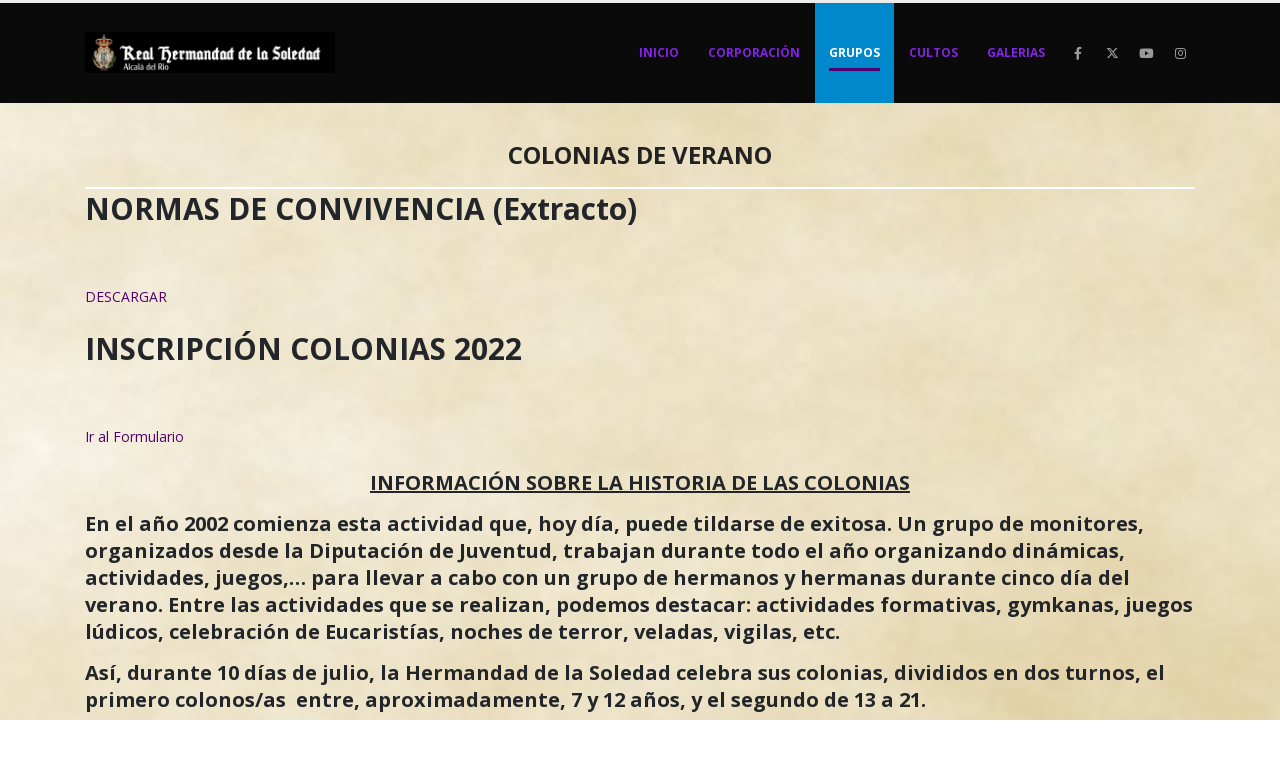

--- FILE ---
content_type: text/html; charset=UTF-8
request_url: http://lasoledad.org/colonias/
body_size: 30237
content:
	<!DOCTYPE html>
	<html  lang="es" prefix="og: http://ogp.me/ns# fb: http://ogp.me/ns/fb#">
	<head>
		<meta http-equiv="X-UA-Compatible" content="IE=edge" />
		<meta http-equiv="Content-Type" content="text/html; charset=UTF-8" />
		<meta name="viewport" content="width=device-width, initial-scale=1, minimum-scale=1" />

		<link rel="profile" href="https://gmpg.org/xfn/11" />
		<link rel="pingback" href="http://lasoledad.org/xmlrpc.php" />
		<title>Colonias &#8211; Hermandad de la Soledad</title>
<meta name='robots' content='max-image-preview:large' />
<link rel="alternate" type="application/rss+xml" title="Hermandad de la Soledad &raquo; Feed" href="https://lasoledad.org/feed/" />
<link rel="alternate" type="application/rss+xml" title="Hermandad de la Soledad &raquo; Feed de los comentarios" href="https://lasoledad.org/comments/feed/" />
<link rel="alternate" title="oEmbed (JSON)" type="application/json+oembed" href="https://lasoledad.org/wp-json/oembed/1.0/embed?url=https%3A%2F%2Flasoledad.org%2Fcolonias%2F" />
<link rel="alternate" title="oEmbed (XML)" type="text/xml+oembed" href="https://lasoledad.org/wp-json/oembed/1.0/embed?url=https%3A%2F%2Flasoledad.org%2Fcolonias%2F&#038;format=xml" />
		<link rel="shortcut icon" href="//lasoledad.org/wp-content/uploads/2015/09/ESCUDO_105x105.png" type="image/x-icon" />
				<link rel="apple-touch-icon" href="//lasoledad.org/wp-content/uploads/2015/09/ESCUDO_105x105.png" />
				<link rel="apple-touch-icon" sizes="120x120" href="//lasoledad.org/wp-content/themes/porto/images/logo/apple-touch-icon_120x120.png" />
				<link rel="apple-touch-icon" sizes="76x76" href="//lasoledad.org/wp-content/themes/porto/images/logo/apple-touch-icon_76x76.png" />
				<link rel="apple-touch-icon" sizes="152x152" href="//lasoledad.org/wp-content/themes/porto/images/logo/apple-touch-icon_152x152.png" />
			<meta name="twitter:card" content="summary_large_image">
	<meta property="twitter:title" content="Colonias"/>
	<meta property="og:title" content="Colonias"/>
	<meta property="og:type" content="website"/>
	<meta property="og:url" content="https://lasoledad.org/colonias/"/>
	<meta property="og:site_name" content="Hermandad de la Soledad"/>
	<meta property="og:description" content="COLONIAS DE VERANO NORMAS DE CONVIVENCIA (Extracto) DESCARGAR INSCRIPCIÓN COLONIAS 2022 Ir al Formulario INFORMACIÓN SOBRE LA HISTORIA DE LAS COLONIASEn el año 2002 comienza esta actividad que, hoy día, puede tildarse de exitosa. Un grupo de monitores, organizados desde la Diputación de Juventud, trabajan&hellip;"/>

						<meta property="og:image" content="https://lasoledad.org/wp-content/uploads/2020/11/escudoynombre2020.jpg"/>
				<style id='wp-img-auto-sizes-contain-inline-css'>
img:is([sizes=auto i],[sizes^="auto," i]){contain-intrinsic-size:3000px 1500px}
/*# sourceURL=wp-img-auto-sizes-contain-inline-css */
</style>
<style id='wp-emoji-styles-inline-css'>

	img.wp-smiley, img.emoji {
		display: inline !important;
		border: none !important;
		box-shadow: none !important;
		height: 1em !important;
		width: 1em !important;
		margin: 0 0.07em !important;
		vertical-align: -0.1em !important;
		background: none !important;
		padding: 0 !important;
	}
/*# sourceURL=wp-emoji-styles-inline-css */
</style>
<style id='wp-block-library-inline-css'>
:root{--wp-block-synced-color:#7a00df;--wp-block-synced-color--rgb:122,0,223;--wp-bound-block-color:var(--wp-block-synced-color);--wp-editor-canvas-background:#ddd;--wp-admin-theme-color:#007cba;--wp-admin-theme-color--rgb:0,124,186;--wp-admin-theme-color-darker-10:#006ba1;--wp-admin-theme-color-darker-10--rgb:0,107,160.5;--wp-admin-theme-color-darker-20:#005a87;--wp-admin-theme-color-darker-20--rgb:0,90,135;--wp-admin-border-width-focus:2px}@media (min-resolution:192dpi){:root{--wp-admin-border-width-focus:1.5px}}.wp-element-button{cursor:pointer}:root .has-very-light-gray-background-color{background-color:#eee}:root .has-very-dark-gray-background-color{background-color:#313131}:root .has-very-light-gray-color{color:#eee}:root .has-very-dark-gray-color{color:#313131}:root .has-vivid-green-cyan-to-vivid-cyan-blue-gradient-background{background:linear-gradient(135deg,#00d084,#0693e3)}:root .has-purple-crush-gradient-background{background:linear-gradient(135deg,#34e2e4,#4721fb 50%,#ab1dfe)}:root .has-hazy-dawn-gradient-background{background:linear-gradient(135deg,#faaca8,#dad0ec)}:root .has-subdued-olive-gradient-background{background:linear-gradient(135deg,#fafae1,#67a671)}:root .has-atomic-cream-gradient-background{background:linear-gradient(135deg,#fdd79a,#004a59)}:root .has-nightshade-gradient-background{background:linear-gradient(135deg,#330968,#31cdcf)}:root .has-midnight-gradient-background{background:linear-gradient(135deg,#020381,#2874fc)}:root{--wp--preset--font-size--normal:16px;--wp--preset--font-size--huge:42px}.has-regular-font-size{font-size:1em}.has-larger-font-size{font-size:2.625em}.has-normal-font-size{font-size:var(--wp--preset--font-size--normal)}.has-huge-font-size{font-size:var(--wp--preset--font-size--huge)}.has-text-align-center{text-align:center}.has-text-align-left{text-align:left}.has-text-align-right{text-align:right}.has-fit-text{white-space:nowrap!important}#end-resizable-editor-section{display:none}.aligncenter{clear:both}.items-justified-left{justify-content:flex-start}.items-justified-center{justify-content:center}.items-justified-right{justify-content:flex-end}.items-justified-space-between{justify-content:space-between}.screen-reader-text{border:0;clip-path:inset(50%);height:1px;margin:-1px;overflow:hidden;padding:0;position:absolute;width:1px;word-wrap:normal!important}.screen-reader-text:focus{background-color:#ddd;clip-path:none;color:#444;display:block;font-size:1em;height:auto;left:5px;line-height:normal;padding:15px 23px 14px;text-decoration:none;top:5px;width:auto;z-index:100000}html :where(.has-border-color){border-style:solid}html :where([style*=border-top-color]){border-top-style:solid}html :where([style*=border-right-color]){border-right-style:solid}html :where([style*=border-bottom-color]){border-bottom-style:solid}html :where([style*=border-left-color]){border-left-style:solid}html :where([style*=border-width]){border-style:solid}html :where([style*=border-top-width]){border-top-style:solid}html :where([style*=border-right-width]){border-right-style:solid}html :where([style*=border-bottom-width]){border-bottom-style:solid}html :where([style*=border-left-width]){border-left-style:solid}html :where(img[class*=wp-image-]){height:auto;max-width:100%}:where(figure){margin:0 0 1em}html :where(.is-position-sticky){--wp-admin--admin-bar--position-offset:var(--wp-admin--admin-bar--height,0px)}@media screen and (max-width:600px){html :where(.is-position-sticky){--wp-admin--admin-bar--position-offset:0px}}

/*# sourceURL=wp-block-library-inline-css */
</style><link rel='stylesheet' id='wc-blocks-style-css' href='http://lasoledad.org/wp-content/plugins/woocommerce/assets/client/blocks/wc-blocks.css?ver=wc-10.2.3' media='all' />
<style id='global-styles-inline-css'>
:root{--wp--preset--aspect-ratio--square: 1;--wp--preset--aspect-ratio--4-3: 4/3;--wp--preset--aspect-ratio--3-4: 3/4;--wp--preset--aspect-ratio--3-2: 3/2;--wp--preset--aspect-ratio--2-3: 2/3;--wp--preset--aspect-ratio--16-9: 16/9;--wp--preset--aspect-ratio--9-16: 9/16;--wp--preset--color--black: #000000;--wp--preset--color--cyan-bluish-gray: #abb8c3;--wp--preset--color--white: #ffffff;--wp--preset--color--pale-pink: #f78da7;--wp--preset--color--vivid-red: #cf2e2e;--wp--preset--color--luminous-vivid-orange: #ff6900;--wp--preset--color--luminous-vivid-amber: #fcb900;--wp--preset--color--light-green-cyan: #7bdcb5;--wp--preset--color--vivid-green-cyan: #00d084;--wp--preset--color--pale-cyan-blue: #8ed1fc;--wp--preset--color--vivid-cyan-blue: #0693e3;--wp--preset--color--vivid-purple: #9b51e0;--wp--preset--color--primary: var(--porto-primary-color);--wp--preset--color--secondary: var(--porto-secondary-color);--wp--preset--color--tertiary: var(--porto-tertiary-color);--wp--preset--color--quaternary: var(--porto-quaternary-color);--wp--preset--color--dark: var(--porto-dark-color);--wp--preset--color--light: var(--porto-light-color);--wp--preset--color--primary-hover: var(--porto-primary-light-5);--wp--preset--gradient--vivid-cyan-blue-to-vivid-purple: linear-gradient(135deg,rgb(6,147,227) 0%,rgb(155,81,224) 100%);--wp--preset--gradient--light-green-cyan-to-vivid-green-cyan: linear-gradient(135deg,rgb(122,220,180) 0%,rgb(0,208,130) 100%);--wp--preset--gradient--luminous-vivid-amber-to-luminous-vivid-orange: linear-gradient(135deg,rgb(252,185,0) 0%,rgb(255,105,0) 100%);--wp--preset--gradient--luminous-vivid-orange-to-vivid-red: linear-gradient(135deg,rgb(255,105,0) 0%,rgb(207,46,46) 100%);--wp--preset--gradient--very-light-gray-to-cyan-bluish-gray: linear-gradient(135deg,rgb(238,238,238) 0%,rgb(169,184,195) 100%);--wp--preset--gradient--cool-to-warm-spectrum: linear-gradient(135deg,rgb(74,234,220) 0%,rgb(151,120,209) 20%,rgb(207,42,186) 40%,rgb(238,44,130) 60%,rgb(251,105,98) 80%,rgb(254,248,76) 100%);--wp--preset--gradient--blush-light-purple: linear-gradient(135deg,rgb(255,206,236) 0%,rgb(152,150,240) 100%);--wp--preset--gradient--blush-bordeaux: linear-gradient(135deg,rgb(254,205,165) 0%,rgb(254,45,45) 50%,rgb(107,0,62) 100%);--wp--preset--gradient--luminous-dusk: linear-gradient(135deg,rgb(255,203,112) 0%,rgb(199,81,192) 50%,rgb(65,88,208) 100%);--wp--preset--gradient--pale-ocean: linear-gradient(135deg,rgb(255,245,203) 0%,rgb(182,227,212) 50%,rgb(51,167,181) 100%);--wp--preset--gradient--electric-grass: linear-gradient(135deg,rgb(202,248,128) 0%,rgb(113,206,126) 100%);--wp--preset--gradient--midnight: linear-gradient(135deg,rgb(2,3,129) 0%,rgb(40,116,252) 100%);--wp--preset--font-size--small: 13px;--wp--preset--font-size--medium: 20px;--wp--preset--font-size--large: 36px;--wp--preset--font-size--x-large: 42px;--wp--preset--spacing--20: 0.44rem;--wp--preset--spacing--30: 0.67rem;--wp--preset--spacing--40: 1rem;--wp--preset--spacing--50: 1.5rem;--wp--preset--spacing--60: 2.25rem;--wp--preset--spacing--70: 3.38rem;--wp--preset--spacing--80: 5.06rem;--wp--preset--shadow--natural: 6px 6px 9px rgba(0, 0, 0, 0.2);--wp--preset--shadow--deep: 12px 12px 50px rgba(0, 0, 0, 0.4);--wp--preset--shadow--sharp: 6px 6px 0px rgba(0, 0, 0, 0.2);--wp--preset--shadow--outlined: 6px 6px 0px -3px rgb(255, 255, 255), 6px 6px rgb(0, 0, 0);--wp--preset--shadow--crisp: 6px 6px 0px rgb(0, 0, 0);}:where(.is-layout-flex){gap: 0.5em;}:where(.is-layout-grid){gap: 0.5em;}body .is-layout-flex{display: flex;}.is-layout-flex{flex-wrap: wrap;align-items: center;}.is-layout-flex > :is(*, div){margin: 0;}body .is-layout-grid{display: grid;}.is-layout-grid > :is(*, div){margin: 0;}:where(.wp-block-columns.is-layout-flex){gap: 2em;}:where(.wp-block-columns.is-layout-grid){gap: 2em;}:where(.wp-block-post-template.is-layout-flex){gap: 1.25em;}:where(.wp-block-post-template.is-layout-grid){gap: 1.25em;}.has-black-color{color: var(--wp--preset--color--black) !important;}.has-cyan-bluish-gray-color{color: var(--wp--preset--color--cyan-bluish-gray) !important;}.has-white-color{color: var(--wp--preset--color--white) !important;}.has-pale-pink-color{color: var(--wp--preset--color--pale-pink) !important;}.has-vivid-red-color{color: var(--wp--preset--color--vivid-red) !important;}.has-luminous-vivid-orange-color{color: var(--wp--preset--color--luminous-vivid-orange) !important;}.has-luminous-vivid-amber-color{color: var(--wp--preset--color--luminous-vivid-amber) !important;}.has-light-green-cyan-color{color: var(--wp--preset--color--light-green-cyan) !important;}.has-vivid-green-cyan-color{color: var(--wp--preset--color--vivid-green-cyan) !important;}.has-pale-cyan-blue-color{color: var(--wp--preset--color--pale-cyan-blue) !important;}.has-vivid-cyan-blue-color{color: var(--wp--preset--color--vivid-cyan-blue) !important;}.has-vivid-purple-color{color: var(--wp--preset--color--vivid-purple) !important;}.has-black-background-color{background-color: var(--wp--preset--color--black) !important;}.has-cyan-bluish-gray-background-color{background-color: var(--wp--preset--color--cyan-bluish-gray) !important;}.has-white-background-color{background-color: var(--wp--preset--color--white) !important;}.has-pale-pink-background-color{background-color: var(--wp--preset--color--pale-pink) !important;}.has-vivid-red-background-color{background-color: var(--wp--preset--color--vivid-red) !important;}.has-luminous-vivid-orange-background-color{background-color: var(--wp--preset--color--luminous-vivid-orange) !important;}.has-luminous-vivid-amber-background-color{background-color: var(--wp--preset--color--luminous-vivid-amber) !important;}.has-light-green-cyan-background-color{background-color: var(--wp--preset--color--light-green-cyan) !important;}.has-vivid-green-cyan-background-color{background-color: var(--wp--preset--color--vivid-green-cyan) !important;}.has-pale-cyan-blue-background-color{background-color: var(--wp--preset--color--pale-cyan-blue) !important;}.has-vivid-cyan-blue-background-color{background-color: var(--wp--preset--color--vivid-cyan-blue) !important;}.has-vivid-purple-background-color{background-color: var(--wp--preset--color--vivid-purple) !important;}.has-black-border-color{border-color: var(--wp--preset--color--black) !important;}.has-cyan-bluish-gray-border-color{border-color: var(--wp--preset--color--cyan-bluish-gray) !important;}.has-white-border-color{border-color: var(--wp--preset--color--white) !important;}.has-pale-pink-border-color{border-color: var(--wp--preset--color--pale-pink) !important;}.has-vivid-red-border-color{border-color: var(--wp--preset--color--vivid-red) !important;}.has-luminous-vivid-orange-border-color{border-color: var(--wp--preset--color--luminous-vivid-orange) !important;}.has-luminous-vivid-amber-border-color{border-color: var(--wp--preset--color--luminous-vivid-amber) !important;}.has-light-green-cyan-border-color{border-color: var(--wp--preset--color--light-green-cyan) !important;}.has-vivid-green-cyan-border-color{border-color: var(--wp--preset--color--vivid-green-cyan) !important;}.has-pale-cyan-blue-border-color{border-color: var(--wp--preset--color--pale-cyan-blue) !important;}.has-vivid-cyan-blue-border-color{border-color: var(--wp--preset--color--vivid-cyan-blue) !important;}.has-vivid-purple-border-color{border-color: var(--wp--preset--color--vivid-purple) !important;}.has-vivid-cyan-blue-to-vivid-purple-gradient-background{background: var(--wp--preset--gradient--vivid-cyan-blue-to-vivid-purple) !important;}.has-light-green-cyan-to-vivid-green-cyan-gradient-background{background: var(--wp--preset--gradient--light-green-cyan-to-vivid-green-cyan) !important;}.has-luminous-vivid-amber-to-luminous-vivid-orange-gradient-background{background: var(--wp--preset--gradient--luminous-vivid-amber-to-luminous-vivid-orange) !important;}.has-luminous-vivid-orange-to-vivid-red-gradient-background{background: var(--wp--preset--gradient--luminous-vivid-orange-to-vivid-red) !important;}.has-very-light-gray-to-cyan-bluish-gray-gradient-background{background: var(--wp--preset--gradient--very-light-gray-to-cyan-bluish-gray) !important;}.has-cool-to-warm-spectrum-gradient-background{background: var(--wp--preset--gradient--cool-to-warm-spectrum) !important;}.has-blush-light-purple-gradient-background{background: var(--wp--preset--gradient--blush-light-purple) !important;}.has-blush-bordeaux-gradient-background{background: var(--wp--preset--gradient--blush-bordeaux) !important;}.has-luminous-dusk-gradient-background{background: var(--wp--preset--gradient--luminous-dusk) !important;}.has-pale-ocean-gradient-background{background: var(--wp--preset--gradient--pale-ocean) !important;}.has-electric-grass-gradient-background{background: var(--wp--preset--gradient--electric-grass) !important;}.has-midnight-gradient-background{background: var(--wp--preset--gradient--midnight) !important;}.has-small-font-size{font-size: var(--wp--preset--font-size--small) !important;}.has-medium-font-size{font-size: var(--wp--preset--font-size--medium) !important;}.has-large-font-size{font-size: var(--wp--preset--font-size--large) !important;}.has-x-large-font-size{font-size: var(--wp--preset--font-size--x-large) !important;}
/*# sourceURL=global-styles-inline-css */
</style>

<style id='classic-theme-styles-inline-css'>
/*! This file is auto-generated */
.wp-block-button__link{color:#fff;background-color:#32373c;border-radius:9999px;box-shadow:none;text-decoration:none;padding:calc(.667em + 2px) calc(1.333em + 2px);font-size:1.125em}.wp-block-file__button{background:#32373c;color:#fff;text-decoration:none}
/*# sourceURL=/wp-includes/css/classic-themes.min.css */
</style>
<link rel='stylesheet' id='cr-frontend-css-css' href='http://lasoledad.org/wp-content/plugins/customer-reviews-woocommerce/css/frontend.css?ver=5.97.0' media='all' />
<link rel='stylesheet' id='contact-form-7-css' href='http://lasoledad.org/wp-content/plugins/contact-form-7/includes/css/styles.css?ver=6.1.4' media='all' />
<link rel='stylesheet' id='sr7css-css' href='//lasoledad.org/wp-content/plugins/revslider/public/css/sr7.css?ver=6.7.37' media='all' />
<style id='woocommerce-inline-inline-css'>
.woocommerce form .form-row .required { visibility: visible; }
/*# sourceURL=woocommerce-inline-inline-css */
</style>
<link rel='stylesheet' id='wpcbn-frontend-css' href='http://lasoledad.org/wp-content/plugins/wpc-buy-now-button/assets/css/frontend.css?ver=2.1.9' media='all' />
<link rel='stylesheet' id='yith-wcan-shortcodes-css' href='http://lasoledad.org/wp-content/plugins/yith-woocommerce-ajax-navigation/assets/css/shortcodes.css?ver=5.16.0' media='all' />
<style id='yith-wcan-shortcodes-inline-css'>
:root{
	--yith-wcan-filters_colors_titles: #434343;
	--yith-wcan-filters_colors_background: #FFFFFF;
	--yith-wcan-filters_colors_accent: #A7144C;
	--yith-wcan-filters_colors_accent_r: 167;
	--yith-wcan-filters_colors_accent_g: 20;
	--yith-wcan-filters_colors_accent_b: 76;
	--yith-wcan-color_swatches_border_radius: 100%;
	--yith-wcan-color_swatches_size: 30px;
	--yith-wcan-labels_style_background: #FFFFFF;
	--yith-wcan-labels_style_background_hover: #A7144C;
	--yith-wcan-labels_style_background_active: #A7144C;
	--yith-wcan-labels_style_text: #434343;
	--yith-wcan-labels_style_text_hover: #FFFFFF;
	--yith-wcan-labels_style_text_active: #FFFFFF;
	--yith-wcan-anchors_style_text: #434343;
	--yith-wcan-anchors_style_text_hover: #A7144C;
	--yith-wcan-anchors_style_text_active: #A7144C;
}
/*# sourceURL=yith-wcan-shortcodes-inline-css */
</style>
<link rel='stylesheet' id='yith-wfbt-style-css' href='http://lasoledad.org/wp-content/plugins/yith-woocommerce-frequently-bought-together/assets/css/yith-wfbt.css?ver=1.54.0' media='all' />
<style id='yith-wfbt-style-inline-css'>

                .yith-wfbt-submit-block .yith-wfbt-submit-button {
                        background: ;
                        color: ;
                }
                .yith-wfbt-submit-block .yith-wfbt-submit-button:hover {
                        background: ;
                        color: ;
                }
/*# sourceURL=yith-wfbt-style-inline-css */
</style>
<link rel='stylesheet' id='brands-styles-css' href='http://lasoledad.org/wp-content/plugins/woocommerce/assets/css/brands.css?ver=10.2.3' media='all' />
<link rel='stylesheet' id='pwb-styles-frontend-css' href='http://lasoledad.org/wp-content/plugins/perfect-woocommerce-brands/build/frontend/css/style.css?ver=3.6.8' media='all' />
<link rel='stylesheet' id='jquery-fixedheadertable-style-css' href='http://lasoledad.org/wp-content/plugins/yith-woocommerce-compare/assets/css/jquery.dataTables.css?ver=1.10.18' media='all' />
<link rel='stylesheet' id='yith_woocompare_page-css' href='https://lasoledad.org/wp-content/themes/porto/woocommerce/compare.css?ver=3.7.0' media='all' />
<link rel='stylesheet' id='yith-woocompare-widget-css' href='http://lasoledad.org/wp-content/plugins/yith-woocommerce-compare/assets/css/widget.css?ver=3.7.0' media='all' />
<link rel='stylesheet' id='photoswipe-css' href='http://lasoledad.org/wp-content/plugins/woocommerce/assets/css/photoswipe/photoswipe.min.css?ver=10.2.3' media='all' />
<link rel='stylesheet' id='photoswipe-default-skin-css' href='http://lasoledad.org/wp-content/plugins/woocommerce/assets/css/photoswipe/default-skin/default-skin.min.css?ver=10.2.3' media='all' />
<link rel='stylesheet' id='jquery-ui-style-css' href='http://lasoledad.org/wp-content/plugins/woocommerce/assets/css/jquery-ui/jquery-ui.min.css?ver=10.2.3' media='all' />
<link rel='stylesheet' id='wcfm_fa_icon_css-css' href='http://lasoledad.org/wp-content/plugins/wc-frontend-manager/assets/fonts/font-awesome/css/wcfmicon.min.css?ver=6.7.24' media='all' />
<link rel='stylesheet' id='wcfm_core_css-css' href='http://lasoledad.org/wp-content/plugins/wc-frontend-manager/assets/css/min/wcfm-style-core.css?ver=6.7.24' media='all' />
<link rel='stylesheet' id='porto-fs-progress-bar-css' href='http://lasoledad.org/wp-content/themes/porto/inc/lib/woocommerce-shipping-progress-bar/shipping-progress-bar.css?ver=7.6.3' media='all' />
<link rel='stylesheet' id='pwaforwp-style-css' href='http://lasoledad.org/wp-content/plugins/pwa-for-wp/assets/css/pwaforwp-main.min.css?ver=1.7.83' media='all' />
<link rel='stylesheet' id='porto-css-vars-css' href='https://lasoledad.org/wp-content/uploads/porto_styles/theme_css_vars.css?ver=7.6.3' media='all' />
<link rel='stylesheet' id='js_composer_front-css' href='http://lasoledad.org/wp-content/plugins/js_composer/assets/css/js_composer.min.css?ver=8.6.1' media='all' />
<link rel='stylesheet' id='redux-custom-fonts-css-css' href='https://lasoledad.org/wp-content/uploads/redux/custom-fonts/fonts.css?ver=1563702151' media='all' />
<link rel='stylesheet' id='bootstrap-css' href='https://lasoledad.org/wp-content/uploads/porto_styles/bootstrap.css?ver=7.6.3' media='all' />
<link rel='stylesheet' id='porto-plugins-css' href='http://lasoledad.org/wp-content/themes/porto/css/plugins.css?ver=7.6.3' media='all' />
<link rel='stylesheet' id='porto-theme-css' href='http://lasoledad.org/wp-content/themes/porto/css/theme.css?ver=7.6.3' media='all' />
<link rel='stylesheet' id='porto-animate-css' href='http://lasoledad.org/wp-content/themes/porto/css/part/animate.css?ver=7.6.3' media='all' />
<link rel='stylesheet' id='porto-widget-tw-tweet-css' href='http://lasoledad.org/wp-content/themes/porto/css/part/widget-tw-tweet.css?ver=7.6.3' media='all' />
<link rel='stylesheet' id='porto-widget-text-css' href='http://lasoledad.org/wp-content/themes/porto/css/part/widget-text.css?ver=7.6.3' media='all' />
<link rel='stylesheet' id='porto-blog-legacy-css' href='http://lasoledad.org/wp-content/themes/porto/css/part/blog-legacy.css?ver=7.6.3' media='all' />
<link rel='stylesheet' id='porto-header-shop-css' href='http://lasoledad.org/wp-content/themes/porto/css/part/header-shop.css?ver=7.6.3' media='all' />
<link rel='stylesheet' id='porto-header-legacy-css' href='http://lasoledad.org/wp-content/themes/porto/css/part/header-legacy.css?ver=7.6.3' media='all' />
<link rel='stylesheet' id='porto-footer-legacy-css' href='http://lasoledad.org/wp-content/themes/porto/css/part/footer-legacy.css?ver=7.6.3' media='all' />
<link rel='stylesheet' id='porto-nav-panel-css' href='http://lasoledad.org/wp-content/themes/porto/css/part/nav-panel.css?ver=7.6.3' media='all' />
<link rel='stylesheet' id='porto-revslider-css' href='http://lasoledad.org/wp-content/themes/porto/css/part/revslider.css?ver=7.6.3' media='all' />
<link rel='stylesheet' id='porto-sitemap-css' href='http://lasoledad.org/wp-content/themes/porto/css/part/sitemap.css?ver=7.6.3' media='all' />
<link rel='stylesheet' id='porto-media-mobile-sidebar-css' href='http://lasoledad.org/wp-content/themes/porto/css/part/media-mobile-sidebar.css?ver=7.6.3' media='(max-width:991px)' />
<link rel='stylesheet' id='porto-theme-portfolio-css' href='http://lasoledad.org/wp-content/themes/porto/css/theme_portfolio.css?ver=7.6.3' media='all' />
<link rel='stylesheet' id='porto-theme-member-css' href='http://lasoledad.org/wp-content/themes/porto/css/theme_member.css?ver=7.6.3' media='all' />
<link rel='stylesheet' id='porto-shortcodes-css' href='https://lasoledad.org/wp-content/uploads/porto_styles/shortcodes.css?ver=7.6.3' media='all' />
<link rel='stylesheet' id='porto-theme-shop-css' href='http://lasoledad.org/wp-content/themes/porto/css/theme_shop.css?ver=7.6.3' media='all' />
<link rel='stylesheet' id='porto-shop-legacy-css' href='http://lasoledad.org/wp-content/themes/porto/css/part/shop-legacy.css?ver=7.6.3' media='all' />
<link rel='stylesheet' id='porto-yit-compare-css' href='http://lasoledad.org/wp-content/themes/porto/css/part/yit-compare.css?ver=7.6.3' media='all' />
<link rel='stylesheet' id='porto-shop-fbt-css' href='http://lasoledad.org/wp-content/themes/porto/css/theme/shop/other/fbt.css?ver=7.6.3' media='all' />
<link rel='stylesheet' id='porto-pwb-filter-css' href='http://lasoledad.org/wp-content/themes/porto/css/theme/shop/other/pw-brand-filter.css?ver=7.6.3' media='all' />
<link rel='stylesheet' id='porto-wcfm-css' href='http://lasoledad.org/wp-content/themes/porto/css/theme_wcfm.css?ver=7.6.3' media='all' />
<link rel='stylesheet' id='porto-theme-wpb-css' href='http://lasoledad.org/wp-content/themes/porto/css/theme_wpb.css?ver=7.6.3' media='all' />
<link rel='stylesheet' id='porto-dynamic-style-css' href='https://lasoledad.org/wp-content/uploads/porto_styles/dynamic_style.css?ver=7.6.3' media='all' />
<link rel='stylesheet' id='porto-type-builder-css' href='http://lasoledad.org/wp-content/plugins/porto-functionality/builders/assets/type-builder.css?ver=3.6.3' media='all' />
<link rel='stylesheet' id='porto-account-login-style-css' href='http://lasoledad.org/wp-content/themes/porto/css/theme/shop/login-style/account-login.css?ver=7.6.3' media='all' />
<link rel='stylesheet' id='porto-theme-woopage-css' href='http://lasoledad.org/wp-content/themes/porto/css/theme/shop/other/woopage.css?ver=7.6.3' media='all' />
<link rel='stylesheet' id='porto-style-css' href='http://lasoledad.org/wp-content/themes/porto/style.css?ver=7.6.3' media='all' />
<style id='porto-style-inline-css'>
.side-header-narrow-bar-logo{max-width:250px}#header,.sticky-header .header-main.sticky{border-top:3px solid #ededed}@media (min-width:992px){}.page-top .page-title-wrap{line-height:0}.page-top .page-title:not(.b-none):after{content:'';position:absolute;width:100%;left:0;border-bottom:5px solid var(--porto-primary-color);bottom:-32px}
/*# sourceURL=porto-style-inline-css */
</style>
<script src="http://lasoledad.org/wp-includes/js/jquery/jquery.min.js?ver=3.7.1" id="jquery-core-js"></script>
<script src="http://lasoledad.org/wp-includes/js/jquery/jquery-migrate.min.js?ver=3.4.1" id="jquery-migrate-js"></script>
<script src="//lasoledad.org/wp-content/plugins/revslider/public/js/libs/tptools.js?ver=6.7.37" id="tp-tools-js" async data-wp-strategy="async"></script>
<script src="//lasoledad.org/wp-content/plugins/revslider/public/js/sr7.js?ver=6.7.37" id="sr7-js" async data-wp-strategy="async"></script>
<script src="http://lasoledad.org/wp-content/plugins/woocommerce/assets/js/jquery-blockui/jquery.blockUI.min.js?ver=2.7.0-wc.10.2.3" id="jquery-blockui-js" data-wp-strategy="defer"></script>
<script id="wc-add-to-cart-js-extra">
var wc_add_to_cart_params = {"ajax_url":"/wp-admin/admin-ajax.php","wc_ajax_url":"/?wc-ajax=%%endpoint%%","i18n_view_cart":"Ver carrito","cart_url":"https://lasoledad.org/carro/","is_cart":"","cart_redirect_after_add":"no"};
//# sourceURL=wc-add-to-cart-js-extra
</script>
<script src="http://lasoledad.org/wp-content/plugins/woocommerce/assets/js/frontend/add-to-cart.min.js?ver=10.2.3" id="wc-add-to-cart-js" data-wp-strategy="defer"></script>
<script src="http://lasoledad.org/wp-content/plugins/woocommerce/assets/js/js-cookie/js.cookie.min.js?ver=2.1.4-wc.10.2.3" id="js-cookie-js" defer data-wp-strategy="defer"></script>
<script id="woocommerce-js-extra">
var woocommerce_params = {"ajax_url":"/wp-admin/admin-ajax.php","wc_ajax_url":"/?wc-ajax=%%endpoint%%","i18n_password_show":"Mostrar contrase\u00f1a","i18n_password_hide":"Ocultar contrase\u00f1a"};
//# sourceURL=woocommerce-js-extra
</script>
<script src="http://lasoledad.org/wp-content/plugins/woocommerce/assets/js/frontend/woocommerce.min.js?ver=10.2.3" id="woocommerce-js" defer data-wp-strategy="defer"></script>
<script src="http://lasoledad.org/wp-content/plugins/js_composer/assets/js/vendors/woocommerce-add-to-cart.js?ver=8.6.1" id="vc_woocommerce-add-to-cart-js-js"></script>
<script id="wc-cart-fragments-js-extra">
var wc_cart_fragments_params = {"ajax_url":"/wp-admin/admin-ajax.php","wc_ajax_url":"/?wc-ajax=%%endpoint%%","cart_hash_key":"wc_cart_hash_b1bab257f118a1fccd445b1c3a992f61","fragment_name":"wc_fragments_b1bab257f118a1fccd445b1c3a992f61","request_timeout":"15000"};
//# sourceURL=wc-cart-fragments-js-extra
</script>
<script src="http://lasoledad.org/wp-content/plugins/woocommerce/assets/js/frontend/cart-fragments.min.js?ver=10.2.3" id="wc-cart-fragments-js" defer data-wp-strategy="defer"></script>
<script></script><link rel="https://api.w.org/" href="https://lasoledad.org/wp-json/" /><link rel="alternate" title="JSON" type="application/json" href="https://lasoledad.org/wp-json/wp/v2/pages/7649" /><link rel="EditURI" type="application/rsd+xml" title="RSD" href="https://lasoledad.org/xmlrpc.php?rsd" />
<meta name="generator" content="WordPress 6.9" />
<meta name="generator" content="WooCommerce 10.2.3" />
<link rel="canonical" href="https://lasoledad.org/colonias/" />
<link rel='shortlink' href='https://lasoledad.org/?p=7649' />
<!-- HubSpot WordPress Plugin v11.3.37: embed JS disabled as a portalId has not yet been configured -->		<script type="text/javascript" id="webfont-queue">
		WebFontConfig = {
			google: { families: [ 'Open+Sans:400,500,600,700,800','Shadows+Into+Light:400,700','Playfair+Display:400,700' ] }
		};
		(function(d) {
			var wf = d.createElement('script'), s = d.scripts[d.scripts.length - 1];
			wf.src = 'http://lasoledad.org/wp-content/themes/porto/js/libs/webfont.js';
			wf.async = true;
			s.parentNode.insertBefore(wf, s);
		})(document);</script>
			<noscript><style>.woocommerce-product-gallery{ opacity: 1 !important; }</style></noscript>
	<meta name="generator" content="Powered by WPBakery Page Builder - drag and drop page builder for WordPress."/>
<link rel="preconnect" href="https://fonts.googleapis.com">
<link rel="preconnect" href="https://fonts.gstatic.com/" crossorigin>
<meta name="generator" content="Powered by Slider Revolution 6.7.37 - responsive, Mobile-Friendly Slider Plugin for WordPress with comfortable drag and drop interface." />
<link rel="icon" href="https://lasoledad.org/wp-content/uploads/2017/07/cropped-ESCUDO_300x300-32x32.png" sizes="32x32" />
<link rel="icon" href="https://lasoledad.org/wp-content/uploads/2017/07/cropped-ESCUDO_300x300-192x192.png" sizes="192x192" />
<meta name="msapplication-TileImage" content="https://lasoledad.org/wp-content/uploads/2017/07/cropped-ESCUDO_300x300-270x270.png" />
<meta name="pwaforwp" content="wordpress-plugin"/>
        <meta name="theme-color" content="#D5E0EB">
        <meta name="apple-mobile-web-app-title" content="Hermandad de la Soledad">
        <meta name="application-name" content="Hermandad de la Soledad">
        <meta name="apple-mobile-web-app-capable" content="yes">
        <meta name="apple-mobile-web-app-status-bar-style" content="default">
        <meta name="mobile-web-app-capable" content="yes">
        <meta name="apple-touch-fullscreen" content="yes">
<link rel="apple-touch-icon" sizes="192x192" href="https://lasoledad.org/wp-content/plugins/pwa-for-wp/images/logo.png">
<link rel="apple-touch-icon" sizes="512x512" href="https://lasoledad.org/wp-content/plugins/pwa-for-wp/images/logo-512x512.png">
<script>
	window._tpt			??= {};
	window.SR7			??= {};
	_tpt.R				??= {};
	_tpt.R.fonts		??= {};
	_tpt.R.fonts.customFonts??= {};
	SR7.devMode			=  false;
	SR7.F 				??= {};
	SR7.G				??= {};
	SR7.LIB				??= {};
	SR7.E				??= {};
	SR7.E.gAddons		??= {};
	SR7.E.php 			??= {};
	SR7.E.nonce			= '312bcb4cc7';
	SR7.E.ajaxurl		= 'https://lasoledad.org/wp-admin/admin-ajax.php';
	SR7.E.resturl		= 'https://lasoledad.org/wp-json/';
	SR7.E.slug_path		= 'revslider/revslider.php';
	SR7.E.slug			= 'revslider';
	SR7.E.plugin_url	= 'http://lasoledad.org/wp-content/plugins/revslider/';
	SR7.E.wp_plugin_url = 'https://lasoledad.org/wp-content/plugins/';
	SR7.E.revision		= '6.7.37';
	SR7.E.fontBaseUrl	= '';
	SR7.G.breakPoints 	= [1240,1024,778,480];
	SR7.G.fSUVW 		= false;
	SR7.E.modules 		= ['module','page','slide','layer','draw','animate','srtools','canvas','defaults','carousel','navigation','media','modifiers','migration'];
	SR7.E.libs 			= ['WEBGL'];
	SR7.E.css 			= ['csslp','cssbtns','cssfilters','cssnav','cssmedia'];
	SR7.E.resources		= {};
	SR7.E.ytnc			= false;
	SR7.JSON			??= {};
/*! Slider Revolution 7.0 - Page Processor */
!function(){"use strict";window.SR7??={},window._tpt??={},SR7.version="Slider Revolution 6.7.16",_tpt.getMobileZoom=()=>_tpt.is_mobile?document.documentElement.clientWidth/window.innerWidth:1,_tpt.getWinDim=function(t){_tpt.screenHeightWithUrlBar??=window.innerHeight;let e=SR7.F?.modal?.visible&&SR7.M[SR7.F.module.getIdByAlias(SR7.F.modal.requested)];_tpt.scrollBar=window.innerWidth!==document.documentElement.clientWidth||e&&window.innerWidth!==e.c.module.clientWidth,_tpt.winW=_tpt.getMobileZoom()*window.innerWidth-(_tpt.scrollBar||"prepare"==t?_tpt.scrollBarW??_tpt.mesureScrollBar():0),_tpt.winH=_tpt.getMobileZoom()*window.innerHeight,_tpt.winWAll=document.documentElement.clientWidth},_tpt.getResponsiveLevel=function(t,e){return SR7.G.fSUVW?_tpt.closestGE(t,window.innerWidth):_tpt.closestGE(t,_tpt.winWAll)},_tpt.mesureScrollBar=function(){let t=document.createElement("div");return t.className="RSscrollbar-measure",t.style.width="100px",t.style.height="100px",t.style.overflow="scroll",t.style.position="absolute",t.style.top="-9999px",document.body.appendChild(t),_tpt.scrollBarW=t.offsetWidth-t.clientWidth,document.body.removeChild(t),_tpt.scrollBarW},_tpt.loadCSS=async function(t,e,s){return s?_tpt.R.fonts.required[e].status=1:(_tpt.R[e]??={},_tpt.R[e].status=1),new Promise(((i,n)=>{if(_tpt.isStylesheetLoaded(t))s?_tpt.R.fonts.required[e].status=2:_tpt.R[e].status=2,i();else{const o=document.createElement("link");o.rel="stylesheet";let l="text",r="css";o["type"]=l+"/"+r,o.href=t,o.onload=()=>{s?_tpt.R.fonts.required[e].status=2:_tpt.R[e].status=2,i()},o.onerror=()=>{s?_tpt.R.fonts.required[e].status=3:_tpt.R[e].status=3,n(new Error(`Failed to load CSS: ${t}`))},document.head.appendChild(o)}}))},_tpt.addContainer=function(t){const{tag:e="div",id:s,class:i,datas:n,textContent:o,iHTML:l}=t,r=document.createElement(e);if(s&&""!==s&&(r.id=s),i&&""!==i&&(r.className=i),n)for(const[t,e]of Object.entries(n))"style"==t?r.style.cssText=e:r.setAttribute(`data-${t}`,e);return o&&(r.textContent=o),l&&(r.innerHTML=l),r},_tpt.collector=function(){return{fragment:new DocumentFragment,add(t){var e=_tpt.addContainer(t);return this.fragment.appendChild(e),e},append(t){t.appendChild(this.fragment)}}},_tpt.isStylesheetLoaded=function(t){let e=t.split("?")[0];return Array.from(document.querySelectorAll('link[rel="stylesheet"], link[rel="preload"]')).some((t=>t.href.split("?")[0]===e))},_tpt.preloader={requests:new Map,preloaderTemplates:new Map,show:function(t,e){if(!e||!t)return;const{type:s,color:i}=e;if(s<0||"off"==s)return;const n=`preloader_${s}`;let o=this.preloaderTemplates.get(n);o||(o=this.build(s,i),this.preloaderTemplates.set(n,o)),this.requests.has(t)||this.requests.set(t,{count:0});const l=this.requests.get(t);clearTimeout(l.timer),l.count++,1===l.count&&(l.timer=setTimeout((()=>{l.preloaderClone=o.cloneNode(!0),l.anim&&l.anim.kill(),void 0!==_tpt.gsap?l.anim=_tpt.gsap.fromTo(l.preloaderClone,1,{opacity:0},{opacity:1}):l.preloaderClone.classList.add("sr7-fade-in"),t.appendChild(l.preloaderClone)}),150))},hide:function(t){if(!this.requests.has(t))return;const e=this.requests.get(t);e.count--,e.count<0&&(e.count=0),e.anim&&e.anim.kill(),0===e.count&&(clearTimeout(e.timer),e.preloaderClone&&(e.preloaderClone.classList.remove("sr7-fade-in"),e.anim=_tpt.gsap.to(e.preloaderClone,.3,{opacity:0,onComplete:function(){e.preloaderClone.remove()}})))},state:function(t){if(!this.requests.has(t))return!1;return this.requests.get(t).count>0},build:(t,e="#ffffff",s="")=>{if(t<0||"off"===t)return null;const i=parseInt(t);if(t="prlt"+i,isNaN(i))return null;if(_tpt.loadCSS(SR7.E.plugin_url+"public/css/preloaders/t"+i+".css","preloader_"+t),isNaN(i)||i<6){const n=`background-color:${e}`,o=1===i||2==i?n:"",l=3===i||4==i?n:"",r=_tpt.collector();["dot1","dot2","bounce1","bounce2","bounce3"].forEach((t=>r.add({tag:"div",class:t,datas:{style:l}})));const d=_tpt.addContainer({tag:"sr7-prl",class:`${t} ${s}`,datas:{style:o}});return r.append(d),d}{let n={};if(7===i){let t;e.startsWith("#")?(t=e.replace("#",""),t=`rgba(${parseInt(t.substring(0,2),16)}, ${parseInt(t.substring(2,4),16)}, ${parseInt(t.substring(4,6),16)}, `):e.startsWith("rgb")&&(t=e.slice(e.indexOf("(")+1,e.lastIndexOf(")")).split(",").map((t=>t.trim())),t=`rgba(${t[0]}, ${t[1]}, ${t[2]}, `),t&&(n.style=`border-top-color: ${t}0.65); border-bottom-color: ${t}0.15); border-left-color: ${t}0.65); border-right-color: ${t}0.15)`)}else 12===i&&(n.style=`background:${e}`);const o=[10,0,4,2,5,9,0,4,4,2][i-6],l=_tpt.collector(),r=l.add({tag:"div",class:"sr7-prl-inner",datas:n});Array.from({length:o}).forEach((()=>r.appendChild(l.add({tag:"span",datas:{style:`background:${e}`}}))));const d=_tpt.addContainer({tag:"sr7-prl",class:`${t} ${s}`});return l.append(d),d}}},SR7.preLoader={show:(t,e)=>{"off"!==(SR7.M[t]?.settings?.pLoader?.type??"off")&&_tpt.preloader.show(e||SR7.M[t].c.module,SR7.M[t]?.settings?.pLoader??{color:"#fff",type:10})},hide:(t,e)=>{"off"!==(SR7.M[t]?.settings?.pLoader?.type??"off")&&_tpt.preloader.hide(e||SR7.M[t].c.module)},state:(t,e)=>_tpt.preloader.state(e||SR7.M[t].c.module)},_tpt.prepareModuleHeight=function(t){window.SR7.M??={},window.SR7.M[t.id]??={},"ignore"==t.googleFont&&(SR7.E.ignoreGoogleFont=!0);let e=window.SR7.M[t.id];if(null==_tpt.scrollBarW&&_tpt.mesureScrollBar(),e.c??={},e.states??={},e.settings??={},e.settings.size??={},t.fixed&&(e.settings.fixed=!0),e.c.module=document.querySelector("sr7-module#"+t.id),e.c.adjuster=e.c.module.getElementsByTagName("sr7-adjuster")[0],e.c.content=e.c.module.getElementsByTagName("sr7-content")[0],"carousel"==t.type&&(e.c.carousel=e.c.content.getElementsByTagName("sr7-carousel")[0]),null==e.c.module||null==e.c.module)return;t.plType&&t.plColor&&(e.settings.pLoader={type:t.plType,color:t.plColor}),void 0===t.plType||"off"===t.plType||SR7.preLoader.state(t.id)&&SR7.preLoader.state(t.id,e.c.module)||SR7.preLoader.show(t.id,e.c.module),_tpt.winW||_tpt.getWinDim("prepare"),_tpt.getWinDim();let s=""+e.c.module.dataset?.modal;"modal"==s||"true"==s||"undefined"!==s&&"false"!==s||(e.settings.size.fullWidth=t.size.fullWidth,e.LEV??=_tpt.getResponsiveLevel(window.SR7.G.breakPoints,t.id),t.vpt=_tpt.fillArray(t.vpt,5),e.settings.vPort=t.vpt[e.LEV],void 0!==t.el&&"720"==t.el[4]&&t.gh[4]!==t.el[4]&&"960"==t.el[3]&&t.gh[3]!==t.el[3]&&"768"==t.el[2]&&t.gh[2]!==t.el[2]&&delete t.el,e.settings.size.height=null==t.el||null==t.el[e.LEV]||0==t.el[e.LEV]||"auto"==t.el[e.LEV]?_tpt.fillArray(t.gh,5,-1):_tpt.fillArray(t.el,5,-1),e.settings.size.width=_tpt.fillArray(t.gw,5,-1),e.settings.size.minHeight=_tpt.fillArray(t.mh??[0],5,-1),e.cacheSize={fullWidth:e.settings.size?.fullWidth,fullHeight:e.settings.size?.fullHeight},void 0!==t.off&&(t.off?.t&&(e.settings.size.m??={})&&(e.settings.size.m.t=t.off.t),t.off?.b&&(e.settings.size.m??={})&&(e.settings.size.m.b=t.off.b),t.off?.l&&(e.settings.size.p??={})&&(e.settings.size.p.l=t.off.l),t.off?.r&&(e.settings.size.p??={})&&(e.settings.size.p.r=t.off.r),e.offsetPrepared=!0),_tpt.updatePMHeight(t.id,t,!0))},_tpt.updatePMHeight=(t,e,s)=>{let i=SR7.M[t];var n=i.settings.size.fullWidth?_tpt.winW:i.c.module.parentNode.offsetWidth;n=0===n||isNaN(n)?_tpt.winW:n;let o=i.settings.size.width[i.LEV]||i.settings.size.width[i.LEV++]||i.settings.size.width[i.LEV--]||n,l=i.settings.size.height[i.LEV]||i.settings.size.height[i.LEV++]||i.settings.size.height[i.LEV--]||0,r=i.settings.size.minHeight[i.LEV]||i.settings.size.minHeight[i.LEV++]||i.settings.size.minHeight[i.LEV--]||0;if(l="auto"==l?0:l,l=parseInt(l),"carousel"!==e.type&&(n-=parseInt(e.onw??0)||0),i.MP=!i.settings.size.fullWidth&&n<o||_tpt.winW<o?Math.min(1,n/o):1,e.size.fullScreen||e.size.fullHeight){let t=parseInt(e.fho)||0,s=(""+e.fho).indexOf("%")>-1;e.newh=_tpt.winH-(s?_tpt.winH*t/100:t)}else e.newh=i.MP*Math.max(l,r);if(e.newh+=(parseInt(e.onh??0)||0)+(parseInt(e.carousel?.pt)||0)+(parseInt(e.carousel?.pb)||0),void 0!==e.slideduration&&(e.newh=Math.max(e.newh,parseInt(e.slideduration)/3)),e.shdw&&_tpt.buildShadow(e.id,e),i.c.adjuster.style.height=e.newh+"px",i.c.module.style.height=e.newh+"px",i.c.content.style.height=e.newh+"px",i.states.heightPrepared=!0,i.dims??={},i.dims.moduleRect=i.c.module.getBoundingClientRect(),i.c.content.style.left="-"+i.dims.moduleRect.left+"px",!i.settings.size.fullWidth)return s&&requestAnimationFrame((()=>{n!==i.c.module.parentNode.offsetWidth&&_tpt.updatePMHeight(e.id,e)})),void _tpt.bgStyle(e.id,e,window.innerWidth==_tpt.winW,!0);_tpt.bgStyle(e.id,e,window.innerWidth==_tpt.winW,!0),requestAnimationFrame((function(){s&&requestAnimationFrame((()=>{n!==i.c.module.parentNode.offsetWidth&&_tpt.updatePMHeight(e.id,e)}))})),i.earlyResizerFunction||(i.earlyResizerFunction=function(){requestAnimationFrame((function(){_tpt.getWinDim(),_tpt.moduleDefaults(e.id,e),_tpt.updateSlideBg(t,!0)}))},window.addEventListener("resize",i.earlyResizerFunction))},_tpt.buildShadow=function(t,e){let s=SR7.M[t];null==s.c.shadow&&(s.c.shadow=document.createElement("sr7-module-shadow"),s.c.shadow.classList.add("sr7-shdw-"+e.shdw),s.c.content.appendChild(s.c.shadow))},_tpt.bgStyle=async(t,e,s,i,n)=>{const o=SR7.M[t];if((e=e??o.settings).fixed&&!o.c.module.classList.contains("sr7-top-fixed")&&(o.c.module.classList.add("sr7-top-fixed"),o.c.module.style.position="fixed",o.c.module.style.width="100%",o.c.module.style.top="0px",o.c.module.style.left="0px",o.c.module.style.pointerEvents="none",o.c.module.style.zIndex=5e3,o.c.content.style.pointerEvents="none"),null==o.c.bgcanvas){let t=document.createElement("sr7-module-bg"),l=!1;if("string"==typeof e?.bg?.color&&e?.bg?.color.includes("{"))if(_tpt.gradient&&_tpt.gsap)e.bg.color=_tpt.gradient.convert(e.bg.color);else try{let t=JSON.parse(e.bg.color);(t?.orig||t?.string)&&(e.bg.color=JSON.parse(e.bg.color))}catch(t){return}let r="string"==typeof e?.bg?.color?e?.bg?.color||"transparent":e?.bg?.color?.string??e?.bg?.color?.orig??e?.bg?.color?.color??"transparent";if(t.style["background"+(String(r).includes("grad")?"":"Color")]=r,("transparent"!==r||n)&&(l=!0),o.offsetPrepared&&(t.style.visibility="hidden"),e?.bg?.image?.src&&(t.style.backgroundImage=`url(${e?.bg?.image.src})`,t.style.backgroundSize=""==(e.bg.image?.size??"")?"cover":e.bg.image.size,t.style.backgroundPosition=e.bg.image.position,t.style.backgroundRepeat=""==e.bg.image.repeat||null==e.bg.image.repeat?"no-repeat":e.bg.image.repeat,l=!0),!l)return;o.c.bgcanvas=t,e.size.fullWidth?t.style.width=_tpt.winW-(s&&_tpt.winH<document.body.offsetHeight?_tpt.scrollBarW:0)+"px":i&&(t.style.width=o.c.module.offsetWidth+"px"),e.sbt?.use?o.c.content.appendChild(o.c.bgcanvas):o.c.module.appendChild(o.c.bgcanvas)}o.c.bgcanvas.style.height=void 0!==e.newh?e.newh+"px":("carousel"==e.type?o.dims.module.h:o.dims.content.h)+"px",o.c.bgcanvas.style.left=!s&&e.sbt?.use||o.c.bgcanvas.closest("SR7-CONTENT")?"0px":"-"+(o?.dims?.moduleRect?.left??0)+"px"},_tpt.updateSlideBg=function(t,e){const s=SR7.M[t];let i=s.settings;s?.c?.bgcanvas&&(i.size.fullWidth?s.c.bgcanvas.style.width=_tpt.winW-(e&&_tpt.winH<document.body.offsetHeight?_tpt.scrollBarW:0)+"px":preparing&&(s.c.bgcanvas.style.width=s.c.module.offsetWidth+"px"))},_tpt.moduleDefaults=(t,e)=>{let s=SR7.M[t];null!=s&&null!=s.c&&null!=s.c.module&&(s.dims??={},s.dims.moduleRect=s.c.module.getBoundingClientRect(),s.c.content.style.left="-"+s.dims.moduleRect.left+"px",s.c.content.style.width=_tpt.winW-_tpt.scrollBarW+"px","carousel"==e.type&&(s.c.module.style.overflow="visible"),_tpt.bgStyle(t,e,window.innerWidth==_tpt.winW))},_tpt.getOffset=t=>{var e=t.getBoundingClientRect(),s=window.pageXOffset||document.documentElement.scrollLeft,i=window.pageYOffset||document.documentElement.scrollTop;return{top:e.top+i,left:e.left+s}},_tpt.fillArray=function(t,e){let s,i;t=Array.isArray(t)?t:[t];let n=Array(e),o=t.length;for(i=0;i<t.length;i++)n[i+(e-o)]=t[i],null==s&&"#"!==t[i]&&(s=t[i]);for(let t=0;t<e;t++)void 0!==n[t]&&"#"!=n[t]||(n[t]=s),s=n[t];return n},_tpt.closestGE=function(t,e){let s=Number.MAX_VALUE,i=-1;for(let n=0;n<t.length;n++)t[n]-1>=e&&t[n]-1-e<s&&(s=t[n]-1-e,i=n);return++i}}();</script>
		<style id="wp-custom-css">
			/*
Puedes añadir tu propio CSS aquí.

Haz clic en el icono de ayuda de arriba para averiguar más.
*/

#main {
	background-repeat: no-repeat;
    background-size: cover;
    background-image: url(https://lasoledad.org/wp-content/uploads/2019/07/Hoja-Fondo-3.jpg);
}

.col-lg-3.sidebar.porto-blog-sidebar.right-sidebar {
    display: none;
}

@media (min-width: 992px) {
    .col-lg-9 {
        width: 100%!important;
    }
}		</style>
		<noscript><style> .wpb_animate_when_almost_visible { opacity: 1; }</style></noscript>	</head>
	<body class="wp-singular page-template-default page page-id-7649 wp-embed-responsive wp-theme-porto theme-porto woocommerce-no-js yith-wcan-free porto-breadcrumbs-bb login-popup full blog-1 wcfm-theme-porto wpb-js-composer js-comp-ver-8.6.1 vc_responsive">
	
	<div class="page-wrapper"><!-- page wrapper -->
		
											<!-- header wrapper -->
				<div class="header-wrapper">
										<header id="header" class="header-corporate header-12">
	
	<div class="header-main">
		<div class="container">
			<div class="header-left">
			
	<div class="logo">
	<a aria-label="Site Logo" href="https://lasoledad.org/" title="Hermandad de la Soledad - Alcalá del Río"  rel="home">
		<img class="img-responsive standard-logo retina-logo" width="1024" height="166" src="//lasoledad.org/wp-content/uploads/2020/11/escudoynombre2020.jpg" alt="Hermandad de la Soledad" />	</a>
	</div>
				</div>

			<div class="header-right">
								<div id="main-menu">
				<ul id="menu-principal-hermandad" class="main-menu mega-menu menu-hover-line menu-hover-underline"><li id="nav-menu-item-7499" class="menu-item menu-item-type-custom menu-item-object-custom narrow"><a href="/">Inicio</a></li>
<li id="nav-menu-item-7500" class="menu-item menu-item-type-custom menu-item-object-custom menu-item-has-children has-sub wide col-5"><a href="#">Corporación</a>
<div class="popup"><div class="inner" style=""><ul class="sub-menu porto-wide-sub-menu">
	<li id="nav-menu-item-8496" class="menu-item menu-item-type-custom menu-item-object-custom menu-item-has-children sub" data-cols="1"><a href="#">Hermandad</a>
	<ul class="sub-menu">
		<li id="nav-menu-item-8494" class="menu-item menu-item-type-post_type menu-item-object-page"><a href="https://lasoledad.org/reglas/">Reglas</a></li>
		<li id="nav-menu-item-7526" class="menu-item menu-item-type-post_type menu-item-object-page"><a href="https://lasoledad.org/historia/">Historia</a></li>
		<li id="nav-menu-item-7527" class="menu-item menu-item-type-post_type menu-item-object-page"><a href="https://lasoledad.org/efemerides/">Efemérides</a></li>
		<li id="nav-menu-item-7501" class="menu-item menu-item-type-custom menu-item-object-custom menu-item-has-children"><a href="#">Sagrados Titulares</a>
		<ul class="sub-menu">
			<li id="nav-menu-item-7791" class="menu-item menu-item-type-post_type menu-item-object-page"><a href="https://lasoledad.org/senor/">Señor</a></li>
			<li id="nav-menu-item-7799" class="menu-item menu-item-type-post_type menu-item-object-page"><a href="https://lasoledad.org/virgen/">Virgen</a></li>
		</ul>
</li>
		<li id="nav-menu-item-7525" class="menu-item menu-item-type-post_type menu-item-object-page"><a href="https://lasoledad.org/sedes/">Sedes</a></li>
		<li id="nav-menu-item-9262" class="menu-item menu-item-type-post_type menu-item-object-page"><a href="https://lasoledad.org/salidas-procesionales/">Salidas Procesionales</a></li>
		<li id="nav-menu-item-9251" class="menu-item menu-item-type-post_type menu-item-object-page"><a href="https://lasoledad.org/publicaciones/">Publicaciones</a></li>
		<li id="nav-menu-item-42561" class="menu-item menu-item-type-post_type menu-item-object-page"><a href="https://lasoledad.org/coronacion-canonica/">Coronación Canónica</a></li>
	</ul>
</li>
	<li id="nav-menu-item-7524" class="menu-item menu-item-type-post_type menu-item-object-page menu-item-has-children sub" data-cols="1"><a href="https://lasoledad.org/junta-de-gobierno/">Junta de Gobierno</a>
	<ul class="sub-menu">
		<li id="nav-menu-item-7803" class="menu-item menu-item-type-post_type menu-item-object-page"><a href="https://lasoledad.org/secretaria/">Secretaría</a></li>
		<li id="nav-menu-item-9775" class="menu-item menu-item-type-post_type menu-item-object-page"><a href="https://lasoledad.org/tesoreria/">Tesorería</a></li>
		<li id="nav-menu-item-7802" class="menu-item menu-item-type-post_type menu-item-object-page"><a href="https://lasoledad.org/priostia/">Priostía</a></li>
		<li id="nav-menu-item-7812" class="menu-item menu-item-type-post_type menu-item-object-page"><a href="https://lasoledad.org/diputacion-mayor-de-gobierno/">Diputación Mayor</a></li>
		<li id="nav-menu-item-7853" class="menu-item menu-item-type-post_type menu-item-object-page"><a href="https://lasoledad.org/juventud/">Juventud</a></li>
		<li id="nav-menu-item-7850" class="menu-item menu-item-type-post_type menu-item-object-page"><a href="https://lasoledad.org/caridad/">Caridad</a></li>
		<li id="nav-menu-item-7854" class="menu-item menu-item-type-post_type menu-item-object-page"><a href="https://lasoledad.org/liturgia/">Liturgia</a></li>
		<li id="nav-menu-item-37283" class="menu-item menu-item-type-post_type menu-item-object-page"><a href="https://lasoledad.org/formacion/">Formación</a></li>
		<li id="nav-menu-item-7823" class="menu-item menu-item-type-post_type menu-item-object-page"><a href="https://lasoledad.org/archivo/">Archivo</a></li>
	</ul>
</li>
	<li id="nav-menu-item-7503" class="menu-item menu-item-type-custom menu-item-object-custom menu-item-has-children sub" data-cols="1"><a href="#">Patrimonio</a>
	<ul class="sub-menu">
		<li id="nav-menu-item-8482" class="menu-item menu-item-type-post_type menu-item-object-page"><a href="https://lasoledad.org/pasos-procesionales/">Pasos Procesionales</a></li>
		<li id="nav-menu-item-8476" class="menu-item menu-item-type-post_type menu-item-object-page"><a href="https://lasoledad.org/bordados/">Bordados</a></li>
		<li id="nav-menu-item-8485" class="menu-item menu-item-type-post_type menu-item-object-page"><a href="https://lasoledad.org/literario/">Literario</a></li>
		<li id="nav-menu-item-8480" class="menu-item menu-item-type-post_type menu-item-object-page"><a href="https://lasoledad.org/musical/">Musical</a></li>
		<li id="nav-menu-item-8483" class="menu-item menu-item-type-post_type menu-item-object-page"><a href="https://lasoledad.org/pictorico/">Pictórico</a></li>
		<li id="nav-menu-item-8481" class="menu-item menu-item-type-post_type menu-item-object-page"><a href="https://lasoledad.org/orfebreria/">Orfebrería</a></li>
		<li id="nav-menu-item-8488" class="menu-item menu-item-type-post_type menu-item-object-page"><a href="https://lasoledad.org/tallas/">Tallas</a></li>
		<li id="nav-menu-item-8949" class="menu-item menu-item-type-post_type menu-item-object-page"><a href="https://lasoledad.org/obsequios/">Obsequios</a></li>
		<li id="nav-menu-item-16011" class="menu-item menu-item-type-post_type menu-item-object-page"><a href="https://lasoledad.org/archivo-historico/">Archivo Histórico</a></li>
	</ul>
</li>
	<li id="nav-menu-item-8497" class="menu-item menu-item-type-custom menu-item-object-custom menu-item-has-children sub" data-cols="1"><a href="#">Documentacion</a>
	<ul class="sub-menu">
		<li id="nav-menu-item-8498" class="menu-item menu-item-type-post_type menu-item-object-page"><a href="https://lasoledad.org/documento-alta/">Impreso de Alta/Datos</a></li>
		<li id="nav-menu-item-14536" class="menu-item menu-item-type-post_type menu-item-object-page"><a href="https://lasoledad.org/solicitud-de-uso-de-la-capilla-para-bodas-y-reportajes-fotograficos/">Solicitud de uso de la Capilla</a></li>
		<li id="nav-menu-item-22452" class="menu-item menu-item-type-post_type menu-item-object-page"><a href="https://lasoledad.org/impreso-aula-de-musica/">Impreso Aula de Música</a></li>
		<li id="nav-menu-item-14388" class="menu-item menu-item-type-post_type menu-item-object-page"><a href="https://lasoledad.org/inscripciones-aula-de-musica/">Formulario Aula de Música</a></li>
		<li id="nav-menu-item-22769" class="menu-item menu-item-type-post_type menu-item-object-page"><a href="https://lasoledad.org/documentos-lopd/">Documentos LOPD</a></li>
		<li id="nav-menu-item-8502" class="menu-item menu-item-type-post_type menu-item-object-page"><a href="https://lasoledad.org/tramos-cofradia/">Lista Tramos Cofradía</a></li>
		<li id="nav-menu-item-8495" class="menu-item menu-item-type-custom menu-item-object-custom menu-item-has-children"><a href="#">Reglamentos Internos</a>
		<ul class="sub-menu">
			<li id="nav-menu-item-8493" class="menu-item menu-item-type-post_type menu-item-object-page"><a href="https://lasoledad.org/reglamento-santas-mujeres/">Santas Mujeres</a></li>
			<li id="nav-menu-item-15656" class="menu-item menu-item-type-post_type menu-item-object-page"><a href="https://lasoledad.org/reglamento-capataces-y-costaleros/">Capataces y Costaleros</a></li>
			<li id="nav-menu-item-27504" class="menu-item menu-item-type-post_type menu-item-object-page"><a href="https://lasoledad.org/reglamento-arcangeles-y-acolitos/">Arcángeles y Acólitos</a></li>
		</ul>
</li>
	</ul>
</li>
	<li id="nav-menu-item-9630" class="menu-item menu-item-type-custom menu-item-object-custom menu-item-has-children sub" data-cols="1"><a href="#">Contactar</a>
	<ul class="sub-menu">
		<li id="nav-menu-item-9640" class="menu-item menu-item-type-post_type menu-item-object-page"><a href="https://lasoledad.org/contactos/">Contacto</a></li>
		<li id="nav-menu-item-13414" class="menu-item menu-item-type-post_type menu-item-object-page"><a href="https://lasoledad.org/buzon-de-sugerencias/">Buzón de Sugerencias</a></li>
		<li id="nav-menu-item-9637" class="menu-item menu-item-type-post_type menu-item-object-page"><a href="https://lasoledad.org/aportaciones-al-archivo-general-hermandad-soledad/">Aportaciones al Archivo</a></li>
		<li id="nav-menu-item-13415" class="menu-item menu-item-type-post_type menu-item-object-page"><a href="https://lasoledad.org/participacion-actos/">Participación en actos</a></li>
		<li id="nav-menu-item-13416" class="menu-item menu-item-type-post_type menu-item-object-page"><a href="https://lasoledad.org/censo-colaboradores/">Censo de Colaboradores</a></li>
	</ul>
</li>
</ul></div></div>
</li>
<li id="nav-menu-item-7502" class="menu-item menu-item-type-custom menu-item-object-custom current-menu-ancestor current-menu-parent menu-item-has-children active has-sub wide col-4"><a href="#" class=" current">Grupos</a>
<div class="popup"><div class="inner" style=""><ul class="sub-menu porto-wide-sub-menu">
	<li id="nav-menu-item-7856" class="menu-item menu-item-type-post_type menu-item-object-page current-menu-item page_item page-item-7649 current_page_item active" data-cols="1"><a href="https://lasoledad.org/colonias/">Colonias</a></li>
	<li id="nav-menu-item-7851" class="menu-item menu-item-type-post_type menu-item-object-page" data-cols="1"><a href="https://lasoledad.org/coro/">Coro</a></li>
	<li id="nav-menu-item-19926" class="menu-item menu-item-type-post_type menu-item-object-page" data-cols="1"><a href="https://lasoledad.org/coro-infantil/">Coro Infantil</a></li>
	<li id="nav-menu-item-22400" class="menu-item menu-item-type-post_type menu-item-object-page" data-cols="1"><a href="https://lasoledad.org/costaleros/">Costaleros</a></li>
	<li id="nav-menu-item-7832" class="menu-item menu-item-type-post_type menu-item-object-page" data-cols="1"><a href="https://lasoledad.org/escuela-y-banda-de-musica/">Escuela y Banda de Música</a></li>
	<li id="nav-menu-item-9259" class="menu-item menu-item-type-post_type menu-item-object-page" data-cols="1"><a href="https://lasoledad.org/investigacion-historica/">Investigación Histórica</a></li>
	<li id="nav-menu-item-9176" class="menu-item menu-item-type-post_type menu-item-object-page" data-cols="1"><a href="https://lasoledad.org/juventud-cofrade/">Juventud Cofrade</a></li>
	<li id="nav-menu-item-15887" class="menu-item menu-item-type-custom menu-item-object-custom" data-cols="1"><a href="http://www.sucedioenbelen.org">Sucedió en Belén</a></li>
</ul></div></div>
</li>
<li id="nav-menu-item-7504" class="menu-item menu-item-type-custom menu-item-object-custom menu-item-has-children has-sub wide col-5"><a href="#">Cultos</a>
<div class="popup"><div class="inner" style=""><ul class="sub-menu porto-wide-sub-menu">
	<li id="nav-menu-item-8478" class="menu-item menu-item-type-post_type menu-item-object-page" data-cols="1"><a href="https://lasoledad.org/anuales/">Anuales</a></li>
	<li id="nav-menu-item-8484" class="menu-item menu-item-type-post_type menu-item-object-page" data-cols="1"><a href="https://lasoledad.org/quinario/">Quinario</a></li>
	<li id="nav-menu-item-8487" class="menu-item menu-item-type-post_type menu-item-object-page" data-cols="1"><a href="https://lasoledad.org/septenario/">Septenario</a></li>
	<li id="nav-menu-item-8490" class="menu-item menu-item-type-post_type menu-item-object-page" data-cols="1"><a href="https://lasoledad.org/aniversario-coronacion-canonica/">Aniversario Coronación Canónica</a></li>
	<li id="nav-menu-item-12203" class="menu-item menu-item-type-post_type menu-item-object-page" data-cols="1"><a href="https://lasoledad.org/divina-misericordia/">Divina Misericordia</a></li>
	<li id="nav-menu-item-8477" class="menu-item menu-item-type-post_type menu-item-object-page" data-cols="1"><a href="https://lasoledad.org/cultos-extraordinarios/">Cultos Extraordinarios</a></li>
</ul></div></div>
</li>
<li id="nav-menu-item-65528" class="menu-item menu-item-type-custom menu-item-object-custom narrow"><a href="https://lasoledad.org/galerias-de-fotos/">GALERIAS</a></li>
</ul>				</div>
				<div class="share-links">		<a target="_blank"  rel="nofollow noopener noreferrer" class="share-facebook" href="https://www.facebook.com/soledaddealcaladelrio" aria-label="Facebook" title="Facebook"></a>
				<a target="_blank"  rel="nofollow noopener noreferrer" class="share-twitter" href="https://twitter.com/HdaddelaSoledad" aria-label="X" title="X"></a>
				<a target="_blank"  rel="nofollow noopener noreferrer" class="share-youtube" href="https://www.youtube.com/@HermandaddelaSoledad" aria-label="Youtube" title="Youtube"></a>
				<a target="_blank"  rel="nofollow noopener noreferrer" class="share-instagram" href="https://www.instagram.com/hdaddelasoledad/" aria-label="Instagram" title="Instagram"></a>
				<a  rel="nofollow noopener noreferrer" class="share-whatsapp" style="display:none" href="whatsapp://send?text=+34600434434" data-action="share/whatsapp/share" aria-label="WhatsApp" title="WhatsApp">WhatsApp</a>
		</div>
								<a class="mobile-toggle" role="button" href="#" aria-label="Mobile Menu"><i class="fas fa-bars"></i></a>			</div>
		</div>
		
<nav id="nav-panel">
	<div class="container">
		<div class="mobile-nav-wrap">
		<div class="menu-wrap"><ul id="menu-principal-hermandad-1" class="mobile-menu accordion-menu"><li id="accordion-menu-item-7499" class="menu-item menu-item-type-custom menu-item-object-custom"><a href="/">Inicio</a></li>
<li id="accordion-menu-item-7500" class="menu-item menu-item-type-custom menu-item-object-custom menu-item-has-children has-sub"><a href="#">Corporación</a>
<span aria-label="Open Submenu" class="arrow" role="button"></span><ul class="sub-menu">
	<li id="accordion-menu-item-8496" class="menu-item menu-item-type-custom menu-item-object-custom menu-item-has-children has-sub"><a href="#">Hermandad</a>
	<span aria-label="Open Submenu" class="arrow" role="button"></span><ul class="sub-menu">
		<li id="accordion-menu-item-8494" class="menu-item menu-item-type-post_type menu-item-object-page"><a href="https://lasoledad.org/reglas/">Reglas</a></li>
		<li id="accordion-menu-item-7526" class="menu-item menu-item-type-post_type menu-item-object-page"><a href="https://lasoledad.org/historia/">Historia</a></li>
		<li id="accordion-menu-item-7527" class="menu-item menu-item-type-post_type menu-item-object-page"><a href="https://lasoledad.org/efemerides/">Efemérides</a></li>
		<li id="accordion-menu-item-7501" class="menu-item menu-item-type-custom menu-item-object-custom menu-item-has-children has-sub"><a href="#">Sagrados Titulares</a>
		<span aria-label="Open Submenu" class="arrow" role="button"></span><ul class="sub-menu">
			<li id="accordion-menu-item-7791" class="menu-item menu-item-type-post_type menu-item-object-page"><a href="https://lasoledad.org/senor/">Señor</a></li>
			<li id="accordion-menu-item-7799" class="menu-item menu-item-type-post_type menu-item-object-page"><a href="https://lasoledad.org/virgen/">Virgen</a></li>
		</ul>
</li>
		<li id="accordion-menu-item-7525" class="menu-item menu-item-type-post_type menu-item-object-page"><a href="https://lasoledad.org/sedes/">Sedes</a></li>
		<li id="accordion-menu-item-9262" class="menu-item menu-item-type-post_type menu-item-object-page"><a href="https://lasoledad.org/salidas-procesionales/">Salidas Procesionales</a></li>
		<li id="accordion-menu-item-9251" class="menu-item menu-item-type-post_type menu-item-object-page"><a href="https://lasoledad.org/publicaciones/">Publicaciones</a></li>
		<li id="accordion-menu-item-42561" class="menu-item menu-item-type-post_type menu-item-object-page"><a href="https://lasoledad.org/coronacion-canonica/">Coronación Canónica</a></li>
	</ul>
</li>
	<li id="accordion-menu-item-7524" class="menu-item menu-item-type-post_type menu-item-object-page menu-item-has-children has-sub"><a href="https://lasoledad.org/junta-de-gobierno/">Junta de Gobierno</a>
	<span aria-label="Open Submenu" class="arrow" role="button"></span><ul class="sub-menu">
		<li id="accordion-menu-item-7803" class="menu-item menu-item-type-post_type menu-item-object-page"><a href="https://lasoledad.org/secretaria/">Secretaría</a></li>
		<li id="accordion-menu-item-9775" class="menu-item menu-item-type-post_type menu-item-object-page"><a href="https://lasoledad.org/tesoreria/">Tesorería</a></li>
		<li id="accordion-menu-item-7802" class="menu-item menu-item-type-post_type menu-item-object-page"><a href="https://lasoledad.org/priostia/">Priostía</a></li>
		<li id="accordion-menu-item-7812" class="menu-item menu-item-type-post_type menu-item-object-page"><a href="https://lasoledad.org/diputacion-mayor-de-gobierno/">Diputación Mayor</a></li>
		<li id="accordion-menu-item-7853" class="menu-item menu-item-type-post_type menu-item-object-page"><a href="https://lasoledad.org/juventud/">Juventud</a></li>
		<li id="accordion-menu-item-7850" class="menu-item menu-item-type-post_type menu-item-object-page"><a href="https://lasoledad.org/caridad/">Caridad</a></li>
		<li id="accordion-menu-item-7854" class="menu-item menu-item-type-post_type menu-item-object-page"><a href="https://lasoledad.org/liturgia/">Liturgia</a></li>
		<li id="accordion-menu-item-37283" class="menu-item menu-item-type-post_type menu-item-object-page"><a href="https://lasoledad.org/formacion/">Formación</a></li>
		<li id="accordion-menu-item-7823" class="menu-item menu-item-type-post_type menu-item-object-page"><a href="https://lasoledad.org/archivo/">Archivo</a></li>
	</ul>
</li>
	<li id="accordion-menu-item-7503" class="menu-item menu-item-type-custom menu-item-object-custom menu-item-has-children has-sub"><a href="#">Patrimonio</a>
	<span aria-label="Open Submenu" class="arrow" role="button"></span><ul class="sub-menu">
		<li id="accordion-menu-item-8482" class="menu-item menu-item-type-post_type menu-item-object-page"><a href="https://lasoledad.org/pasos-procesionales/">Pasos Procesionales</a></li>
		<li id="accordion-menu-item-8476" class="menu-item menu-item-type-post_type menu-item-object-page"><a href="https://lasoledad.org/bordados/">Bordados</a></li>
		<li id="accordion-menu-item-8485" class="menu-item menu-item-type-post_type menu-item-object-page"><a href="https://lasoledad.org/literario/">Literario</a></li>
		<li id="accordion-menu-item-8480" class="menu-item menu-item-type-post_type menu-item-object-page"><a href="https://lasoledad.org/musical/">Musical</a></li>
		<li id="accordion-menu-item-8483" class="menu-item menu-item-type-post_type menu-item-object-page"><a href="https://lasoledad.org/pictorico/">Pictórico</a></li>
		<li id="accordion-menu-item-8481" class="menu-item menu-item-type-post_type menu-item-object-page"><a href="https://lasoledad.org/orfebreria/">Orfebrería</a></li>
		<li id="accordion-menu-item-8488" class="menu-item menu-item-type-post_type menu-item-object-page"><a href="https://lasoledad.org/tallas/">Tallas</a></li>
		<li id="accordion-menu-item-8949" class="menu-item menu-item-type-post_type menu-item-object-page"><a href="https://lasoledad.org/obsequios/">Obsequios</a></li>
		<li id="accordion-menu-item-16011" class="menu-item menu-item-type-post_type menu-item-object-page"><a href="https://lasoledad.org/archivo-historico/">Archivo Histórico</a></li>
	</ul>
</li>
	<li id="accordion-menu-item-8497" class="menu-item menu-item-type-custom menu-item-object-custom menu-item-has-children has-sub"><a href="#">Documentacion</a>
	<span aria-label="Open Submenu" class="arrow" role="button"></span><ul class="sub-menu">
		<li id="accordion-menu-item-8498" class="menu-item menu-item-type-post_type menu-item-object-page"><a href="https://lasoledad.org/documento-alta/">Impreso de Alta/Datos</a></li>
		<li id="accordion-menu-item-14536" class="menu-item menu-item-type-post_type menu-item-object-page"><a href="https://lasoledad.org/solicitud-de-uso-de-la-capilla-para-bodas-y-reportajes-fotograficos/">Solicitud de uso de la Capilla</a></li>
		<li id="accordion-menu-item-22452" class="menu-item menu-item-type-post_type menu-item-object-page"><a href="https://lasoledad.org/impreso-aula-de-musica/">Impreso Aula de Música</a></li>
		<li id="accordion-menu-item-14388" class="menu-item menu-item-type-post_type menu-item-object-page"><a href="https://lasoledad.org/inscripciones-aula-de-musica/">Formulario Aula de Música</a></li>
		<li id="accordion-menu-item-22769" class="menu-item menu-item-type-post_type menu-item-object-page"><a href="https://lasoledad.org/documentos-lopd/">Documentos LOPD</a></li>
		<li id="accordion-menu-item-8502" class="menu-item menu-item-type-post_type menu-item-object-page"><a href="https://lasoledad.org/tramos-cofradia/">Lista Tramos Cofradía</a></li>
		<li id="accordion-menu-item-8495" class="menu-item menu-item-type-custom menu-item-object-custom menu-item-has-children has-sub"><a href="#">Reglamentos Internos</a>
		<span aria-label="Open Submenu" class="arrow" role="button"></span><ul class="sub-menu">
			<li id="accordion-menu-item-8493" class="menu-item menu-item-type-post_type menu-item-object-page"><a href="https://lasoledad.org/reglamento-santas-mujeres/">Santas Mujeres</a></li>
			<li id="accordion-menu-item-15656" class="menu-item menu-item-type-post_type menu-item-object-page"><a href="https://lasoledad.org/reglamento-capataces-y-costaleros/">Capataces y Costaleros</a></li>
			<li id="accordion-menu-item-27504" class="menu-item menu-item-type-post_type menu-item-object-page"><a href="https://lasoledad.org/reglamento-arcangeles-y-acolitos/">Arcángeles y Acólitos</a></li>
		</ul>
</li>
	</ul>
</li>
	<li id="accordion-menu-item-9630" class="menu-item menu-item-type-custom menu-item-object-custom menu-item-has-children has-sub"><a href="#">Contactar</a>
	<span aria-label="Open Submenu" class="arrow" role="button"></span><ul class="sub-menu">
		<li id="accordion-menu-item-9640" class="menu-item menu-item-type-post_type menu-item-object-page"><a href="https://lasoledad.org/contactos/">Contacto</a></li>
		<li id="accordion-menu-item-13414" class="menu-item menu-item-type-post_type menu-item-object-page"><a href="https://lasoledad.org/buzon-de-sugerencias/">Buzón de Sugerencias</a></li>
		<li id="accordion-menu-item-9637" class="menu-item menu-item-type-post_type menu-item-object-page"><a href="https://lasoledad.org/aportaciones-al-archivo-general-hermandad-soledad/">Aportaciones al Archivo</a></li>
		<li id="accordion-menu-item-13415" class="menu-item menu-item-type-post_type menu-item-object-page"><a href="https://lasoledad.org/participacion-actos/">Participación en actos</a></li>
		<li id="accordion-menu-item-13416" class="menu-item menu-item-type-post_type menu-item-object-page"><a href="https://lasoledad.org/censo-colaboradores/">Censo de Colaboradores</a></li>
	</ul>
</li>
</ul>
</li>
<li id="accordion-menu-item-7502" class="menu-item menu-item-type-custom menu-item-object-custom current-menu-ancestor current-menu-parent menu-item-has-children active has-sub"><a href="#" class=" current ">Grupos</a>
<span aria-label="Open Submenu" class="arrow" role="button"></span><ul class="sub-menu">
	<li id="accordion-menu-item-7856" class="menu-item menu-item-type-post_type menu-item-object-page current-menu-item page_item page-item-7649 current_page_item active"><a href="https://lasoledad.org/colonias/">Colonias</a></li>
	<li id="accordion-menu-item-7851" class="menu-item menu-item-type-post_type menu-item-object-page"><a href="https://lasoledad.org/coro/">Coro</a></li>
	<li id="accordion-menu-item-19926" class="menu-item menu-item-type-post_type menu-item-object-page"><a href="https://lasoledad.org/coro-infantil/">Coro Infantil</a></li>
	<li id="accordion-menu-item-22400" class="menu-item menu-item-type-post_type menu-item-object-page"><a href="https://lasoledad.org/costaleros/">Costaleros</a></li>
	<li id="accordion-menu-item-7832" class="menu-item menu-item-type-post_type menu-item-object-page"><a href="https://lasoledad.org/escuela-y-banda-de-musica/">Escuela y Banda de Música</a></li>
	<li id="accordion-menu-item-9259" class="menu-item menu-item-type-post_type menu-item-object-page"><a href="https://lasoledad.org/investigacion-historica/">Investigación Histórica</a></li>
	<li id="accordion-menu-item-9176" class="menu-item menu-item-type-post_type menu-item-object-page"><a href="https://lasoledad.org/juventud-cofrade/">Juventud Cofrade</a></li>
	<li id="accordion-menu-item-15887" class="menu-item menu-item-type-custom menu-item-object-custom"><a href="http://www.sucedioenbelen.org">Sucedió en Belén</a></li>
</ul>
</li>
<li id="accordion-menu-item-7504" class="menu-item menu-item-type-custom menu-item-object-custom menu-item-has-children has-sub"><a href="#">Cultos</a>
<span aria-label="Open Submenu" class="arrow" role="button"></span><ul class="sub-menu">
	<li id="accordion-menu-item-8478" class="menu-item menu-item-type-post_type menu-item-object-page"><a href="https://lasoledad.org/anuales/">Anuales</a></li>
	<li id="accordion-menu-item-8484" class="menu-item menu-item-type-post_type menu-item-object-page"><a href="https://lasoledad.org/quinario/">Quinario</a></li>
	<li id="accordion-menu-item-8487" class="menu-item menu-item-type-post_type menu-item-object-page"><a href="https://lasoledad.org/septenario/">Septenario</a></li>
	<li id="accordion-menu-item-8490" class="menu-item menu-item-type-post_type menu-item-object-page"><a href="https://lasoledad.org/aniversario-coronacion-canonica/">Aniversario Coronación Canónica</a></li>
	<li id="accordion-menu-item-12203" class="menu-item menu-item-type-post_type menu-item-object-page"><a href="https://lasoledad.org/divina-misericordia/">Divina Misericordia</a></li>
	<li id="accordion-menu-item-8477" class="menu-item menu-item-type-post_type menu-item-object-page"><a href="https://lasoledad.org/cultos-extraordinarios/">Cultos Extraordinarios</a></li>
</ul>
</li>
<li id="accordion-menu-item-65528" class="menu-item menu-item-type-custom menu-item-object-custom"><a href="https://lasoledad.org/galerias-de-fotos/">GALERIAS</a></li>
</ul></div><div class="menu-wrap"><ul class="mobile-menu accordion-menu" id="menu-top-navigation-1"><li class="menu-item"><a class="porto-link-login" href="https://lasoledad.org/mi-cuenta/">Log In</a></li><li class="menu-item"><a class="porto-link-register" href="https://lasoledad.org/mi-cuenta/">Register</a></li></ul></div>		</div>
	</div>
</nav>
	</div>
</header>

									</div>
				<!-- end header wrapper -->
			
			
			
		<div id="main" class="column1 boxed no-breadcrumbs"><!-- main -->

			<div class="container">
			<div class="row main-content-wrap">

			<!-- main content -->
			<div class="main-content col-lg-12">

			
	<div id="content" role="main">
				
			<article class="post-7649 page type-page status-publish hentry">
				
				<h2 class="entry-title" style="display: none;">Colonias</h2><span class="vcard" style="display: none;"><span class="fn"><a href="https://lasoledad.org/author/joserl/" title="Entradas de Jose Joaquin Rodriguez" rel="author">Jose Joaquin Rodriguez</a></span></span><span class="updated" style="display:none">2023-01-25T19:39:08+01:00</span>
				<div class="page-content">
					<style>/*! elementor - v3.6.8 - 27-07-2022 */
.elementor-heading-title{padding:0;margin:0;line-height:1}.elementor-widget-heading .elementor-heading-title[class*=elementor-size-]>a{color:inherit;font-size:inherit;line-height:inherit}.elementor-widget-heading .elementor-heading-title.elementor-size-small{font-size:15px}.elementor-widget-heading .elementor-heading-title.elementor-size-medium{font-size:19px}.elementor-widget-heading .elementor-heading-title.elementor-size-large{font-size:29px}.elementor-widget-heading .elementor-heading-title.elementor-size-xl{font-size:39px}.elementor-widget-heading .elementor-heading-title.elementor-size-xxl{font-size:59px}</style>
<h1>COLONIAS DE VERANO</h1>
<style>/*! elementor - v3.6.8 - 27-07-2022 */
.elementor-widget-divider{--divider-border-style:none;--divider-border-width:1px;--divider-color:#2c2c2c;--divider-icon-size:20px;--divider-element-spacing:10px;--divider-pattern-height:24px;--divider-pattern-size:20px;--divider-pattern-url:none;--divider-pattern-repeat:repeat-x}.elementor-widget-divider .elementor-divider{display:-webkit-box;display:-ms-flexbox;display:flex}.elementor-widget-divider .elementor-divider__text{font-size:15px;line-height:1;max-width:95%}.elementor-widget-divider .elementor-divider__element{margin:0 var(--divider-element-spacing);-ms-flex-negative:0;flex-shrink:0}.elementor-widget-divider .elementor-icon{font-size:var(--divider-icon-size)}.elementor-widget-divider .elementor-divider-separator{display:-webkit-box;display:-ms-flexbox;display:flex;margin:0;direction:ltr}.elementor-widget-divider--view-line_icon .elementor-divider-separator,.elementor-widget-divider--view-line_text .elementor-divider-separator{-webkit-box-align:center;-ms-flex-align:center;align-items:center}.elementor-widget-divider--view-line_icon .elementor-divider-separator:after,.elementor-widget-divider--view-line_icon .elementor-divider-separator:before,.elementor-widget-divider--view-line_text .elementor-divider-separator:after,.elementor-widget-divider--view-line_text .elementor-divider-separator:before{display:block;content:"";border-bottom:0;-webkit-box-flex:1;-ms-flex-positive:1;flex-grow:1;border-top:var(--divider-border-width) var(--divider-border-style) var(--divider-color)}.elementor-widget-divider--element-align-left .elementor-divider .elementor-divider-separator>.elementor-divider__svg:first-of-type{-webkit-box-flex:0;-ms-flex-positive:0;flex-grow:0;-ms-flex-negative:100;flex-shrink:100}.elementor-widget-divider--element-align-left .elementor-divider-separator:before{content:none}.elementor-widget-divider--element-align-left .elementor-divider__element{margin-left:0}.elementor-widget-divider--element-align-right .elementor-divider .elementor-divider-separator>.elementor-divider__svg:last-of-type{-webkit-box-flex:0;-ms-flex-positive:0;flex-grow:0;-ms-flex-negative:100;flex-shrink:100}.elementor-widget-divider--element-align-right .elementor-divider-separator:after{content:none}.elementor-widget-divider--element-align-right .elementor-divider__element{margin-right:0}.elementor-widget-divider:not(.elementor-widget-divider--view-line_text):not(.elementor-widget-divider--view-line_icon) .elementor-divider-separator{border-top:var(--divider-border-width) var(--divider-border-style) var(--divider-color)}.elementor-widget-divider--separator-type-pattern{--divider-border-style:none}.elementor-widget-divider--separator-type-pattern.elementor-widget-divider--view-line .elementor-divider-separator,.elementor-widget-divider--separator-type-pattern:not(.elementor-widget-divider--view-line) .elementor-divider-separator:after,.elementor-widget-divider--separator-type-pattern:not(.elementor-widget-divider--view-line) .elementor-divider-separator:before,.elementor-widget-divider--separator-type-pattern:not([class*=elementor-widget-divider--view]) .elementor-divider-separator{width:100%;min-height:var(--divider-pattern-height);-webkit-mask-size:var(--divider-pattern-size) 100%;mask-size:var(--divider-pattern-size) 100%;-webkit-mask-repeat:var(--divider-pattern-repeat);mask-repeat:var(--divider-pattern-repeat);background-color:var(--divider-color);-webkit-mask-image:var(--divider-pattern-url);mask-image:var(--divider-pattern-url)}.elementor-widget-divider--no-spacing{--divider-pattern-size:auto}.elementor-widget-divider--bg-round{--divider-pattern-repeat:round}.rtl .elementor-widget-divider .elementor-divider__text{direction:rtl}.e-container>.elementor-widget-divider{width:var(--container-widget-width,100%);-webkit-box-flex:1;-ms-flex-positive:1;flex-grow:1}</style>
<h2>NORMAS DE CONVIVENCIA (Extracto)</h2>
<p>			<a href="https://lasoledad.org/wp-content/uploads/2022/02/Solicitud_Colonias_3_compressed.pdf" role="button"><br />
						DESCARGAR<br />
					</a></p>
<h2>INSCRIPCIÓN COLONIAS 2022</h2>
<p>			<a href="https://lasoledad.org/inscripcion-colonias-de-verano" role="button"><br />
						Ir al Formulario<br />
					</a></p>
<h4 style="letter-spacing: normal; text-align: center;"><strong><u>INFORMACIÓN SOBRE LA HISTORIA DE LAS COLONIAS</u></strong></h4>
<h4 style="letter-spacing: normal;">En el año 2002 comienza esta actividad que, hoy día, puede tildarse de exitosa. Un grupo de monitores, organizados desde la Diputación de Juventud, trabajan durante todo el año organizando dinámicas, actividades, juegos,… para llevar a cabo con un grupo de hermanos y hermanas durante cinco día del verano. Entre las actividades que se realizan, podemos destacar: actividades formativas, gymkanas, juegos lúdicos, celebración de Eucaristías, noches de terror, veladas, vigilas, etc.</h4>
<h4 style="letter-spacing: normal;">Así, durante 10 días de julio, la Hermandad de la Soledad celebra sus colonias, divididos en dos turnos, el primero colonos/as  entre, aproximadamente, 7 y 12 años, y el segundo de 13 a 21.</h4>
<h4 style="letter-spacing: normal;">Durante 5 días se convive en Hermandad en un sitio apropiado para ello. A lo largo de todos los años, las Colonias se han desarrollado en lugares como La Puebla de los Infantes, Algámitas, Cumbres Mayores, Lepe o Almadén de la Plata, entre otros.</h4>
<h4 style="letter-spacing: normal;">En estos días, los participantes, que gozan de todo tipo de comodidades (cabañas acondicionadas, restaurante, piscina,…), llevan a cabo un completo Proyecto de Actividades y Formación, en el que, además de divertirse y estrechar lazos de amistad, se trabajan aspectos como el desarrollo personal, la conciencia crítica, la espiritualidad, el sentimiento, la creencia religiosa, el compañerismo, la empatía y la igualdad.</h4>
<h4 style="letter-spacing: normal;"> </h4>
<h4 style="letter-spacing: normal;"><strong>Coordinador General</strong><br />Rocío Bueno González</h4>
<p> </p>
<h4 style="letter-spacing: normal;"><strong>Tesorería</strong><br />Esperanza Soledad Acuña Rubio</h4>
<p> </p>
<h4 style="letter-spacing: normal;"><strong>Coordinadores de Materiales</strong><br />Yeray Maqueda Cayetano</h4>
<h4 style="letter-spacing: normal;">Manolo Molina González</h4>
<h4 style="letter-spacing: normal;">Eva Serrano Díaz </h4>
<h4 style="letter-spacing: normal;">Estefania Villanueva Martín</h4>
<p> </p>
<h4 style="letter-spacing: normal;"><strong>Coordinadores de Actividades</strong><br />Álvaro Velázquez Rendón</h4>
<h4 style="letter-spacing: normal;">Yolanda Cruces Salmerón</h4>
<p> </p>
<h4 style="letter-spacing: normal;"><strong>Coordinadora de Monitores</strong><br />Rocío Bueno González</h4>
<h4 style="letter-spacing: normal;">Álvaro Velázquez Rendón</h4>
<h4 style="letter-spacing: normal;"> </h4>
<h4 style="letter-spacing: normal;"><strong>Equipo de Monitores</strong><br />María Delgado <br />Luz María García Romero <br />Andrea Martínez Barroso<br />Araceli López <br />Soledad Martín Romero<br />Isabel María Alcazar Claramon <br />Emilio López Romero<br />Cristina Martínez Barroso<br />Ana Velázquez Velasco<br />Rosa Rendón Romero <br />Ivan Iglesias<br />Carlos Velázquez Delgado<br />Carlos García Ramos<br />Manuel González Romero<br />Sergio Algarrada Miranda<br />Marta Vázquez Claramon<br />Ángela Borrego<br />Soledad Arévalo Beltrán <br />Ana Ruíz<br />Ángela García <br />Alejandro Pérez Morales<br />Alejandro Benavides González<br />Mario Solana Vargas <br />Alegría Fernández<br />Joaquín Lorca Bernal</h4>
<h2 style="text-align: center;"><strong style="font-family: clearly-gothic; text-align: center;">COLONIAS 2022</strong></h2>
<p>Ambos turnos asistirán a VILLADUKE ESAVENTURA, uno de los complejos juveniles más modernos de Andalucía. Está situado en la Dehesa Boyal, término de Córdoba.</p>
<p>Cada uno de los turnos se llevará a cabo en las siguientes fechas:</p>
<ul>
<li>Primer turno (de 13 años aproximadamente a 21 años): <strong>del 20 al 24 de julio de 2022.</strong></li>
<li>Segundo Turno (de 7 a 12 años aproximadamente): <strong>del 27 al 31 de julio de 2022</strong>.</li>
</ul>
<p>El plazo para el primer pago y confirmación de la reserva de plaza de todos los jóvenes que lo deseen desde los 7 años de edad (cumplidos en el año) hasta aquellos que cumplan los 21 en el año 2022 se realizará del <strong>8 al 10 de marzo, en horario de 19:30 a 21:30H </strong>en la Casa Hermandad situada en Plaza de San Gregorio.</p>
<p>Un aspecto a tener en cuenta para el momento de la inscripción, son las fichas con los datos personales y sanitarios, que se rellenaran en el mismo momento de la inscripción. Así mismo, todo aquel que se <strong>inscriba por primera vez</strong> deberá aportar los siguientes documentos:</p>
<ul>
<li>Fotocopia del DNI  en vigor (en caso de no tener, fotocopia del libro de familia)</li>
<li>Fotocopia de la Cartilla de la Seguridad Social.</li>
<li>Fotocopia de la Cartilla de Vacunaciones actualizada</li>
<li>Foto de tamaño carnet</li>
<li>Documentos necesarios respecto a modo de tratar diferentes alergias e intolerancias (en caso de padecer alguna)</li>
<li>Certificado Covid.</li>
</ul>
				</div>
			</article>
					
	</div>

		

</div><!-- end main content -->



	</div>
	</div>

					
				
				</div><!-- end main -->

				
				<div class="footer-wrapper">

																																				<div class="footer-top">
									<div class="container">
										<aside id="text-13" class="widget widget_text"><h3 class="widget-title">Hermandad de la Soledad</h3>			<div class="textwidget"><p>C/ Coronel Garcia-Baquero, 14<br />
(Plaza de San Gregorio,14)<br />
41200-Alcalá del Río-Sevilla<br />
Tfno.: (34) 955 65 12 12<br />
web: www.lasoledad.org</p>
<p><b>Correos de contacto:</b><br />
hermanomayor@lasoledad.org<br />
mayordomo@lasoledad.org<br />
secretaria@lasoledad.org<br />
tesoreria@lasoledad.org<br />
juventud.cofrade@lasoledad.org<br />
direccion@escuela-banda-soledad.org</p>
<p><a href="/aviso-legal-y-politica-de-privacidad/">Aviso Legal</a></p>
</div>
		</aside>									</div>
								</div>
							
							<div id="footer" class="footer footer-1"
>
			<div class="footer-main">
			<div class="container">
				
									<div class="row">
														<div class="col-lg-4">
									<aside id="text-17" class="widget widget_text"><h3 class="widget-title">Dónde Estamos</h3>			<div class="textwidget"><iframe src="https://www.google.com/maps/embed?pb=!1m18!1m12!1m3!1d3164.555570154421!2d-5.98117768470153!3d37.51839897980706!2m3!1f0!2f0!3f0!3m2!1i1024!2i768!4f13.1!3m3!1m2!1s0xd1243cfffffffff%3A0x12101c6f016301e9!2sHermandad+de+la+Soledad!5e0!3m2!1ses!2ses!4v1451899334832" frameborder="0" style="border:0" allowfullscreen></iframe></div>
		</aside>								</div>
																<div class="col-lg-4">
									<aside id="text-16" class="widget widget_text"><h3 class="widget-title">Enlaces de Interés</h3>			<div class="textwidget"><p><a href="http://w2.vatican.va/content/vatican/es.html">1-. Web del Vaticano</a><br />
<a href="http://www.archisevilla.org/">2-. Archidiócesis de Sevilla</a><br />
<a href="http://www.hermandades-de-sevilla.org/">3-. Consejo General de Hermandades y Cofradías de Sevilla</a><br />
<a href="http://www.caritas-sevilla.org/">4-. Cáritas Diocesana Sevilla</a><br />
<a href="https://www.facebook.com/GrupoInvestigacionHistoricaHdadSoledad/">5-. Grupo de Investigación Histórica</a><br />
<a href="http://lasoledaddealcaladelrio.blogspot.com.es/">6-. Blog La Soledad de Alcalá del Río</a><br />
<a href="http://www.artesacro.org/">7-. Arte Sacro</a><br />
<a href="http://elcorreoweb.es/maspasion/">9-. Mas Pasión (El Correo)</a><br />
<a href="http://sevilla.abc.es/pasionensevilla/">9-. Pasión en Sevilla</a><br />
<a href="http://www.bandacruzroja.es/">10-. Banda de Música de la Cruz Roja</a></p>
</div>
		</aside>								</div>
																<div class="col-lg-4">
									<aside id="text-12" class="widget widget_text">			<div class="textwidget"><div id="cont_319a6c05add6ce514f392c72dcdba26a"><script type="text/javascript" async src="https://www.tiempo.com/wid_loader/319a6c05add6ce514f392c72dcdba26a"></script></div></div>
		</aside>								</div>
													</div>
				
							</div>
		</div>
	
	<div class="footer-bottom">
	<div class="container">
		
					<div class="footer-center">
								<span class="footer-copyright">&copy; Copyright 2024. Real Hermandad de la Soledad - Alcalá del Río. All Rights Reserved.</span>			</div>
		
			</div>
</div>
</div>
												
					
				</div>
							
					
	</div><!-- end wrapper -->
	
<script type="speculationrules">
{"prefetch":[{"source":"document","where":{"and":[{"href_matches":"/*"},{"not":{"href_matches":["/wp-*.php","/wp-admin/*","/wp-content/uploads/*","/wp-content/*","/wp-content/plugins/*","/wp-content/themes/porto/*","/*\\?(.+)"]}},{"not":{"selector_matches":"a[rel~=\"nofollow\"]"}},{"not":{"selector_matches":".no-prefetch, .no-prefetch a"}}]},"eagerness":"conservative"}]}
</script>

<div class="cr-pswp pswp" tabindex="-1" role="dialog" aria-hidden="true">
	<div class="pswp__bg"></div>
	<div class="pswp__scroll-wrap">
		<div class="pswp__container">
			<div class="pswp__item"></div>
			<div class="pswp__item"></div>
			<div class="pswp__item"></div>
		</div>
		<div class="pswp__ui pswp__ui--hidden">
			<div class="pswp__top-bar">
				<div class="pswp__counter"></div>
				<button class="pswp__button pswp__button--close" aria-label="Cerrar (Esc)"></button>
				<button class="pswp__button pswp__button--share" aria-label="Compartir"></button>
				<button class="pswp__button pswp__button--fs" aria-label="Cambiar a pantalla completa"></button>
				<button class="pswp__button pswp__button--zoom" aria-label="Acercar/alejar"></button>
				<div class="pswp__preloader">
					<div class="pswp__preloader__icn">
						<div class="pswp__preloader__cut">
							<div class="pswp__preloader__donut"></div>
						</div>
					</div>
				</div>
			</div>
			<div class="pswp__share-modal pswp__share-modal--hidden pswp__single-tap">
				<div class="pswp__share-tooltip"></div>
			</div>
			<button class="pswp__button pswp__button--arrow--left" aria-label="Anterior (flecha izquierda)"></button>
			<button class="pswp__button pswp__button--arrow--right" aria-label="Siguiente (flecha derecha)"></button>
			<div class="pswp__caption">
				<div class="pswp__caption__center"></div>
			</div>
		</div>
	</div>
</div>
	<script>
		(function () {
			var c = document.body.className;
			c = c.replace(/woocommerce-no-js/, 'woocommerce-js');
			document.body.className = c;
		})();
	</script>
	<script id="cr-frontend-js-js-extra">
var cr_ajax_object = {"ajax_url":"https://lasoledad.org/wp-admin/admin-ajax.php"};
var cr_ajax_object = {"ajax_url":"https://lasoledad.org/wp-admin/admin-ajax.php","disable_lightbox":"0"};
//# sourceURL=cr-frontend-js-js-extra
</script>
<script src="http://lasoledad.org/wp-content/plugins/customer-reviews-woocommerce/js/frontend.js?ver=5.97.0" id="cr-frontend-js-js"></script>
<script src="http://lasoledad.org/wp-content/plugins/customer-reviews-woocommerce/js/colcade.js?ver=5.97.0" id="cr-colcade-js"></script>
<script src="http://lasoledad.org/wp-includes/js/dist/hooks.min.js?ver=dd5603f07f9220ed27f1" id="wp-hooks-js"></script>
<script src="http://lasoledad.org/wp-includes/js/dist/i18n.min.js?ver=c26c3dc7bed366793375" id="wp-i18n-js"></script>
<script id="wp-i18n-js-after">
wp.i18n.setLocaleData( { 'text direction\u0004ltr': [ 'ltr' ] } );
//# sourceURL=wp-i18n-js-after
</script>
<script src="http://lasoledad.org/wp-content/plugins/contact-form-7/includes/swv/js/index.js?ver=6.1.4" id="swv-js"></script>
<script id="contact-form-7-js-translations">
( function( domain, translations ) {
	var localeData = translations.locale_data[ domain ] || translations.locale_data.messages;
	localeData[""].domain = domain;
	wp.i18n.setLocaleData( localeData, domain );
} )( "contact-form-7", {"translation-revision-date":"2025-12-01 15:45:40+0000","generator":"GlotPress\/4.0.3","domain":"messages","locale_data":{"messages":{"":{"domain":"messages","plural-forms":"nplurals=2; plural=n != 1;","lang":"es"},"This contact form is placed in the wrong place.":["Este formulario de contacto est\u00e1 situado en el lugar incorrecto."],"Error:":["Error:"]}},"comment":{"reference":"includes\/js\/index.js"}} );
//# sourceURL=contact-form-7-js-translations
</script>
<script id="contact-form-7-js-before">
var wpcf7 = {
    "api": {
        "root": "https:\/\/lasoledad.org\/wp-json\/",
        "namespace": "contact-form-7\/v1"
    }
};
//# sourceURL=contact-form-7-js-before
</script>
<script src="http://lasoledad.org/wp-content/plugins/contact-form-7/includes/js/index.js?ver=6.1.4" id="contact-form-7-js"></script>
<script id="wpcbn-frontend-js-extra">
var wpcbn_vars = {"nonce":"58c1c1f508","wc_ajax_url":"/?wc-ajax=%%endpoint%%","woofc":"","instant_checkout":"","perfect_scrollbar":"1","wc_checkout_js":"http://lasoledad.org/wp-content/plugins/woocommerce/assets/js/frontend/checkout.js"};
//# sourceURL=wpcbn-frontend-js-extra
</script>
<script src="http://lasoledad.org/wp-content/plugins/wpc-buy-now-button/assets/js/frontend.js?ver=2.1.9" id="wpcbn-frontend-js"></script>
<script id="porto-live-search-js-extra">
var porto_live_search = {"nonce":"7667167c00"};
//# sourceURL=porto-live-search-js-extra
</script>
<script src="http://lasoledad.org/wp-content/themes/porto/inc/lib/live-search/live-search.min.js?ver=7.6.3" id="porto-live-search-js"></script>
<script id="pwb-functions-frontend-js-extra">
var pwb_ajax_object = {"carousel_prev":"\u003C","carousel_next":"\u003E"};
//# sourceURL=pwb-functions-frontend-js-extra
</script>
<script src="http://lasoledad.org/wp-content/plugins/perfect-woocommerce-brands/build/frontend/js/index.js?ver=25bf59070626bf26de92" id="pwb-functions-frontend-js"></script>
<script src="http://lasoledad.org/wp-content/plugins/woocommerce/assets/js/sourcebuster/sourcebuster.min.js?ver=10.2.3" id="sourcebuster-js-js"></script>
<script id="wc-order-attribution-js-extra">
var wc_order_attribution = {"params":{"lifetime":1.0e-5,"session":30,"base64":false,"ajaxurl":"https://lasoledad.org/wp-admin/admin-ajax.php","prefix":"wc_order_attribution_","allowTracking":true},"fields":{"source_type":"current.typ","referrer":"current_add.rf","utm_campaign":"current.cmp","utm_source":"current.src","utm_medium":"current.mdm","utm_content":"current.cnt","utm_id":"current.id","utm_term":"current.trm","utm_source_platform":"current.plt","utm_creative_format":"current.fmt","utm_marketing_tactic":"current.tct","session_entry":"current_add.ep","session_start_time":"current_add.fd","session_pages":"session.pgs","session_count":"udata.vst","user_agent":"udata.uag"}};
//# sourceURL=wc-order-attribution-js-extra
</script>
<script src="http://lasoledad.org/wp-content/plugins/woocommerce/assets/js/frontend/order-attribution.min.js?ver=10.2.3" id="wc-order-attribution-js"></script>
<script src="http://lasoledad.org/wp-content/plugins/wc-frontend-manager/includes/libs/jquery-blockui/jquery.blockUI.min.js?ver=6.7.24" id="jquery-blockui_js-js"></script>
<script src="http://lasoledad.org/wp-includes/js/jquery/ui/core.min.js?ver=1.13.3" id="jquery-ui-core-js"></script>
<script id="jquery-ui-datepicker-js-extra">
var wcfm_datepicker_params = {"closeText":"Done","currentText":"Today","monthNames":["enero","febrero","marzo","abril","mayo","junio","julio","agosto","septiembre","octubre","noviembre","diciembre"],"monthNamesShort":["Ene","Feb","Mar","Abr","May","Jun","Jul","Ago","Sep","Oct","Nov","Dic"],"monthStatus":"Show a different month","dayNames":["domingo","lunes","martes","mi\u00e9rcoles","jueves","viernes","s\u00e1bado"],"dayNamesShort":["Dom","Lun","Mar","Mi\u00e9","Jue","Vie","S\u00e1b"],"dayNamesMin":["D","L","M","X","J","V","S"],"dateFormat":"yy-mm-dd","firstDay":"1","isRTL":""};
//# sourceURL=jquery-ui-datepicker-js-extra
</script>
<script src="http://lasoledad.org/wp-includes/js/jquery/ui/datepicker.min.js?ver=1.13.3" id="jquery-ui-datepicker-js"></script>
<script id="jquery-ui-datepicker-js-after">
jQuery(function(jQuery){jQuery.datepicker.setDefaults({"closeText":"Cerrar","currentText":"Hoy","monthNames":["enero","febrero","marzo","abril","mayo","junio","julio","agosto","septiembre","octubre","noviembre","diciembre"],"monthNamesShort":["Ene","Feb","Mar","Abr","May","Jun","Jul","Ago","Sep","Oct","Nov","Dic"],"nextText":"Siguiente","prevText":"Anterior","dayNames":["domingo","lunes","martes","mi\u00e9rcoles","jueves","viernes","s\u00e1bado"],"dayNamesShort":["Dom","Lun","Mar","Mi\u00e9","Jue","Vie","S\u00e1b"],"dayNamesMin":["D","L","M","X","J","V","S"],"dateFormat":"d MM, yy","firstDay":1,"isRTL":false});});
//# sourceURL=jquery-ui-datepicker-js-after
</script>
<script id="wcfm_core_js-js-extra">
var wcfm_notification_sound = {"file":"http://lasoledad.org/wp-content/plugins/wc-frontend-manager/assets/sounds/notification.mp3"};
var wcfm_core_dashboard_messages = {"product_approve_confirm":"\u00bfSeguro que quieres aprobar / publicar este producto?","product_reject_confirm":"Are you sure and want to reject this 'Product'?\nReason:","product_archive_confirm":"\u00bfSeguro que quieres archivar este producto?","multiblock_delete_confirm":"\u00bfSeguro que quieres borrar este \u00abBloque\u00bb?\nEsta acci\u00f3n no se puede deshacer ...","article_delete_confirm":"\u00bfSeguro que quieres borrar este art\u00edculo?\nEsta acci\u00f3n no se puede deshacer...","product_delete_confirm":"\u00bfSeguro que quieres borrar este producto?\nEsta acci\u00f3n no se puede deshacer...","message_delete_confirm":"\u00bfEst\u00e1s seguro que quieres borrar este mensaje?\nEsta acci\u00f3n no se puede deshacer...","order_delete_confirm":"\u00bfSeguro que quieres borrar este pedido?\nEsta acci\u00f3n no se puede deshacer...","enquiry_delete_confirm":"\u00bfSeguro que quieres borrar esta consulta?\nEsta acci\u00f3n no se puede deshacer...","support_delete_confirm":"\u00bfSeguro que quieres borrar este ticket de soporte?\nEsta acci\u00f3n no se puede deshacer...","follower_delete_confirm":"\u00bfSeguro que quieres borrar este seguidor?\nEsta acci\u00f3n no se puede deshacer...","following_delete_confirm":"\u00bfSeguro que quieres borrar este seguimiento?\nEsta acci\u00f3n no se puede deshacer...","resource_delete_confirm":"Are you sure and want to delete this 'Resource'?\nYou can't undo this action ...","auction_bid_delete_confirm":"\u00bfEst\u00e1s seguro de que quieres eliminar esta 'Oferta'? No puedes deshacer esta acci\u00f3n...","order_mark_complete_confirm":"\u00bfSeguro que quieres marcar este pedido como completado?","booking_mark_complete_confirm":"\u00bfSeguro que quieres marcar como completada esta reserva?","booking_mark_decline_confirm":"Are you sure and want to 'Mark as Declined' this Booking?","appointment_mark_complete_confirm":"\u00bfSeguro que quieres marcar como completada esta cita?","add_new":"A\u00f1adir nuevo","select_all":"Seleccionar todos","select_none":"No seleccionar nada","any_attribute":"Cualquier","add_attribute_term":"Escribe un nombre para el nuevo t\u00e9rmino de atributo:","wcfmu_upgrade_notice":"Por favor actualiza tu WC Frontend Manager a la versi\u00f3n Ultimate para aprovechar esta caracter\u00edstica.","pdf_invoice_upgrade_notice":"Instala WC Frontend Manager Ultimate y WooCommerce PDF Invoices & Packing Slips para aprovechar esta caracter\u00edstica.","wcfm_bulk_action_no_option":"Por favor primero selecciona alg\u00fan elemento.","wcfm_bulk_action_confirm":"\u00bfEst\u00e1s seguro que quieres hacer esto?\nEsta acci\u00f3n no se puede deshacer...","review_status_update_confirm":"\u00bfSeguro que quieres hacer esto?","everywhere":"Cualquier otra parte","required_message":"Este campo es requerido.","choose_select2":"Elige ","category_attribute_mapping":"Todos los atributos","search_page_select2":"Buscar una p\u00e1gina ...","search_attribute_select2":"Buscar un atributo...","search_product_select2":"Filtrar por producto...","search_taxonomy_select2":"Filtrar por categor\u00eda...","choose_category_select2":"Selecciona categor\u00edas...","choose_listings_select2":"Seleccionar listados...","choose_tags_select2":"Elige las etiquetas...","choose_vendor_select2":"Elegir Tienda ...","no_category_select2":"Sin categor\u00edas","select2_searching":"Buscando...","select2_no_result":"No hay resultados.","select2_loading_more":"Cargando...","select2_minimum_input":"Caracteres m\u00ednimos ","wcfm_product_popup_next":"Siguiente ","wcfm_product_popup_previous":"Anterior","wcfm_multiblick_addnew_help":"A\u00f1adir nuevo bloque","wcfm_multiblick_remove_help":"Quitar bloque","wcfm_multiblick_collapse_help":"Alternar bloque","wcfm_multiblick_sortable_help":"Arrastra para re-ordenar bloques","sell_this_item_confirm":"\u00bfQuieres a\u00f1adir este art\u00edculo a tu tienda?","bulk_no_itm_selected":"\u00a1Por favor, selecciona alg\u00fan producto primero!","user_non_logged_in":"\u00a1Por favor accede al sitio antes!","shiping_method_not_selected":"Por favor selecciona un m\u00e9todo de env\u00edo","shiping_method_not_found":"No se encontr\u00f3 el m\u00e9todo de env\u00edo","shiping_zone_not_found":"No se encontr\u00f3 la zona de env\u00edo","shipping_method_del_confirm":"\u00bfEst\u00e1s seguro que quieres borrar este m\u00e9todo de env\u00edo?\nEsta acci\u00f3n no se puede deshacer...","variation_auto_generate_confirm":"Are you sure you want to link all variations? This will create a new variation for each and every possible combination of variation attributes (max 50 per run)."};
var wcfm_params = {"ajax_url":"/wp-admin/admin-ajax.php","wc_ajax_url":"/wp-admin/admin-ajax.php","shop_url":"https://lasoledad.org/tienda/","wcfm_is_allow_wcfm":"","wcfm_is_vendor":"","is_user_logged_in":"","wcfm_allow_tinymce_options":"undo redo | insert | styleselect | bold italic | alignleft aligncenter alignright alignjustify |  bullist numlist outdent indent | link image | ltr rtl","unread_message":"0","unread_enquiry":"0","wcfm_is_allow_new_message_check":"","wcfm_new_message_check_duration":"60000","wcfm_is_desktop_notification":"1","is_mobile_desktop_notification":"","wcfm_is_allow_external_product_analytics":"","is_mobile":"","is_tablet":"","wcfm_ajax_nonce":"84d8a3b29a"};
var wcfm_enquiry_manage_messages = {"no_name":"Se requiere el nombre.","no_email":"Se requiere un correo electr\u00f3nico.","no_enquiry":"Escribe tu consulta, por favor.","no_reply":"Por favor, escribe tu respuesta.","enquiry_saved":"Tu consulta ha sido enviada con \u00e9xito.","enquiry_published":"Respuesta a la consulta publicada con \u00e9xito.","enquiry_reply_saved":"Tu respuesta ha sido enviada con \u00e9xito."};
var wcfmu_products_manage_messages = {"no_title":"Inserta el titulo del producto antes de publicarlo.","no_excerpt":"Please insert Product Short Description before submit.","no_description":"Por favor, inserta la descripci\u00f3n del producto antes de enviar.","sku_unique":"El SKU del producto debe ser \u00fanico.","variation_sku_unique":"El SKU de la variaci\u00f3n debe ser \u00fanico.","product_saved":"Producto guardado.","product_pending":"Producto enviado con \u00e9xito para revisi\u00f3n","product_published":"Producto publicado.","set_stock":"Establecer existencias","increase_stock":"Aumentar existencias","regular_price":"Precio normal","regular_price_increase":"Subir el precio","regular_price_decrease":"Bajar el precio","sales_price":"Precio de la oferta","sales_price_increase":"Subir el precio de la oferta","sales_price_decrease":"Bajar el precio de la oferta","length":"Largo","width":"Ancho","height":"Alto ","weight":"Peso ","download_limit":"L\u00edmite de la descarga","download_expiry":"Caducidad de la descarga"};
//# sourceURL=wcfm_core_js-js-extra
</script>
<script src="http://lasoledad.org/wp-content/plugins/wc-frontend-manager/assets/js/min/wcfm-script-core.js?ver=6.7.24" id="wcfm_core_js-js"></script>
<script id="pwaforwp-js-js-extra">
var pwaforwp_js_obj = {"ajax_url":"https://lasoledad.org/wp-admin/admin-ajax.php","pwa_ms_prefix":"","pwa_home_url":"https://lasoledad.org/","loader_desktop":"0","loader_mobile":"0","loader_admin":"0","user_admin":"","loader_only_pwa":"0","reset_cookies":"0","force_rememberme":"0","swipe_navigation":"0","pwa_manifest_name":"pwa-manifest.json","is_desplay":"1","visibility_excludes":[],"utm_enabled":"0","utm_details":{"utm_source":"pwa-app","utm_medium":"pwa-app","utm_campaign":"pwa-campaign","utm_term":"pwa-term","utm_content":"pwa-content"}};
//# sourceURL=pwaforwp-js-js-extra
</script>
<script src="http://lasoledad.org/wp-content/plugins/pwa-for-wp/assets/js/pwaforwp.min.js?ver=1.7.83" id="pwaforwp-js-js"></script>
<script src="http://lasoledad.org/wp-content/plugins/pwa-for-wp/assets/js/pwaforwp-video.min.js?ver=1.7.83" id="pwaforwp-video-js-js"></script>
<script id="pwaforwp-download-js-js-extra">
var pwaforwp_download_js_obj = {"force_rememberme":"0"};
//# sourceURL=pwaforwp-download-js-js-extra
</script>
<script src="http://lasoledad.org/wp-content/plugins/pwa-for-wp/assets/js/pwaforwp-download.min.js?ver=1.7.83" id="pwaforwp-download-js-js"></script>
<script src="http://lasoledad.org/wp-content/plugins/js_composer/assets/js/dist/js_composer_front.min.js?ver=8.6.1" id="wpb_composer_front_js-js"></script>
<script src="http://lasoledad.org/wp-content/themes/porto/js/bootstrap.js?ver=5.0.1" id="bootstrap-js"></script>
<script src="http://lasoledad.org/wp-content/plugins/woocommerce/assets/js/jquery-cookie/jquery.cookie.min.js?ver=1.4.1-wc.10.2.3" id="jquery-cookie-js" defer data-wp-strategy="defer"></script>
<script src="http://lasoledad.org/wp-content/themes/porto/js/libs/owl.carousel.min.js?ver=2.3.4" id="owl.carousel-js"></script>
<script src="http://lasoledad.org/wp-includes/js/imagesloaded.min.js?ver=5.0.0" id="imagesloaded-js"></script>
<script async="async" src="http://lasoledad.org/wp-content/themes/porto/js/libs/jquery.magnific-popup.min.js?ver=1.1.0" id="jquery-magnific-popup-js"></script>
<script id="porto-theme-js-extra">
var js_porto_vars = {"rtl":"","theme_url":"http://lasoledad.org/wp-content/themes/porto","ajax_url":"https://lasoledad.org/wp-admin/admin-ajax.php","cart_url":"https://lasoledad.org/carro/","change_logo":"1","container_width":"1140","grid_gutter_width":"30","show_sticky_header":"1","show_sticky_header_tablet":"1","show_sticky_header_mobile":"1","ajax_loader_url":"//lasoledad.org/wp-content/themes/porto/images/ajax-loader@2x.gif","category_ajax":"","compare_popup":"1","compare_popup_title":"You just added to compare list.","prdctfltr_ajax":"","slider_loop":"1","slider_autoplay":"1","slider_autoheight":"","slider_speed":"5000","slider_nav":"","slider_nav_hover":"1","slider_margin":"","slider_dots":"1","slider_animatein":"","slider_animateout":"","product_thumbs_count":"4","product_zoom":"1","product_zoom_mobile":"1","product_image_popup":"1","zoom_type":"inner","zoom_scroll":"1","zoom_lens_size":"200","zoom_lens_shape":"square","zoom_contain_lens":"1","zoom_lens_border":"1","zoom_border_color":"#888888","zoom_border":"0","screen_xl":"1170","screen_xxl":"1420","mfp_counter":"%curr% of %total%","mfp_img_error":"\u003Ca href=\"%url%\"\u003EThe image\u003C/a\u003E could not be loaded.","mfp_ajax_error":"\u003Ca href=\"%url%\"\u003EThe content\u003C/a\u003E could not be loaded.","popup_close":"Close","popup_prev":"Previous","popup_next":"Next","request_error":"The requested content cannot be loaded.\u003Cbr/\u003EPlease try again later.","loader_text":"Loading...","submenu_back":"Back","porto_nonce":"ecf62a6938","use_skeleton_screen":[],"user_edit_pages":"","quick_access":"Click to edit this element.","goto_type":"Go To the Type Builder.","legacy_mode":"1","add_to_label":"A\u00f1adir al carrito","login_popup_waiting_msg":"Please wait...","wc_placeholder_img":"https://lasoledad.org/wp-content/uploads/woocommerce-placeholder-300x300.png","shop_filter_layout":null,"func_url":"http://lasoledad.org/wp-content/plugins/porto-functionality/"};
//# sourceURL=porto-theme-js-extra
</script>
<script src="http://lasoledad.org/wp-content/themes/porto/js/theme.js?ver=7.6.3" id="porto-theme-js"></script>
<script async="async" src="http://lasoledad.org/wp-content/themes/porto/js/theme-async.js?ver=7.6.3" id="porto-theme-async-js"></script>
<script async="async" src="http://lasoledad.org/wp-content/themes/porto/js/post-ajax-modal.min.js?ver=7.6.3" id="porto-post-ajax-modal-js"></script>
<script async="async" src="http://lasoledad.org/wp-content/themes/porto/js/member-async.min.js?ver=7.6.3" id="porto-member-async-js"></script>
<script async="async" src="http://lasoledad.org/wp-content/themes/porto/js/portfolio-async.min.js?ver=7.6.3" id="porto-portfolio-async-js"></script>
<script src="http://lasoledad.org/wp-content/themes/porto/js/woocommerce-theme.js?ver=7.6.3" id="porto-woocommerce-theme-js"></script>
<script src="http://lasoledad.org/wp-content/themes/porto/js/compare.min.js?ver=7.6.3" id="porto-compare-js"></script>
<script id="wp-emoji-settings" type="application/json">
{"baseUrl":"https://s.w.org/images/core/emoji/17.0.2/72x72/","ext":".png","svgUrl":"https://s.w.org/images/core/emoji/17.0.2/svg/","svgExt":".svg","source":{"concatemoji":"http://lasoledad.org/wp-includes/js/wp-emoji-release.min.js?ver=6.9"}}
</script>
<script type="module">
/*! This file is auto-generated */
const a=JSON.parse(document.getElementById("wp-emoji-settings").textContent),o=(window._wpemojiSettings=a,"wpEmojiSettingsSupports"),s=["flag","emoji"];function i(e){try{var t={supportTests:e,timestamp:(new Date).valueOf()};sessionStorage.setItem(o,JSON.stringify(t))}catch(e){}}function c(e,t,n){e.clearRect(0,0,e.canvas.width,e.canvas.height),e.fillText(t,0,0);t=new Uint32Array(e.getImageData(0,0,e.canvas.width,e.canvas.height).data);e.clearRect(0,0,e.canvas.width,e.canvas.height),e.fillText(n,0,0);const a=new Uint32Array(e.getImageData(0,0,e.canvas.width,e.canvas.height).data);return t.every((e,t)=>e===a[t])}function p(e,t){e.clearRect(0,0,e.canvas.width,e.canvas.height),e.fillText(t,0,0);var n=e.getImageData(16,16,1,1);for(let e=0;e<n.data.length;e++)if(0!==n.data[e])return!1;return!0}function u(e,t,n,a){switch(t){case"flag":return n(e,"\ud83c\udff3\ufe0f\u200d\u26a7\ufe0f","\ud83c\udff3\ufe0f\u200b\u26a7\ufe0f")?!1:!n(e,"\ud83c\udde8\ud83c\uddf6","\ud83c\udde8\u200b\ud83c\uddf6")&&!n(e,"\ud83c\udff4\udb40\udc67\udb40\udc62\udb40\udc65\udb40\udc6e\udb40\udc67\udb40\udc7f","\ud83c\udff4\u200b\udb40\udc67\u200b\udb40\udc62\u200b\udb40\udc65\u200b\udb40\udc6e\u200b\udb40\udc67\u200b\udb40\udc7f");case"emoji":return!a(e,"\ud83e\u1fac8")}return!1}function f(e,t,n,a){let r;const o=(r="undefined"!=typeof WorkerGlobalScope&&self instanceof WorkerGlobalScope?new OffscreenCanvas(300,150):document.createElement("canvas")).getContext("2d",{willReadFrequently:!0}),s=(o.textBaseline="top",o.font="600 32px Arial",{});return e.forEach(e=>{s[e]=t(o,e,n,a)}),s}function r(e){var t=document.createElement("script");t.src=e,t.defer=!0,document.head.appendChild(t)}a.supports={everything:!0,everythingExceptFlag:!0},new Promise(t=>{let n=function(){try{var e=JSON.parse(sessionStorage.getItem(o));if("object"==typeof e&&"number"==typeof e.timestamp&&(new Date).valueOf()<e.timestamp+604800&&"object"==typeof e.supportTests)return e.supportTests}catch(e){}return null}();if(!n){if("undefined"!=typeof Worker&&"undefined"!=typeof OffscreenCanvas&&"undefined"!=typeof URL&&URL.createObjectURL&&"undefined"!=typeof Blob)try{var e="postMessage("+f.toString()+"("+[JSON.stringify(s),u.toString(),c.toString(),p.toString()].join(",")+"));",a=new Blob([e],{type:"text/javascript"});const r=new Worker(URL.createObjectURL(a),{name:"wpTestEmojiSupports"});return void(r.onmessage=e=>{i(n=e.data),r.terminate(),t(n)})}catch(e){}i(n=f(s,u,c,p))}t(n)}).then(e=>{for(const n in e)a.supports[n]=e[n],a.supports.everything=a.supports.everything&&a.supports[n],"flag"!==n&&(a.supports.everythingExceptFlag=a.supports.everythingExceptFlag&&a.supports[n]);var t;a.supports.everythingExceptFlag=a.supports.everythingExceptFlag&&!a.supports.flag,a.supports.everything||((t=a.source||{}).concatemoji?r(t.concatemoji):t.wpemoji&&t.twemoji&&(r(t.twemoji),r(t.wpemoji)))});
//# sourceURL=http://lasoledad.org/wp-includes/js/wp-emoji-loader.min.js
</script>
<script></script></body>
</html>